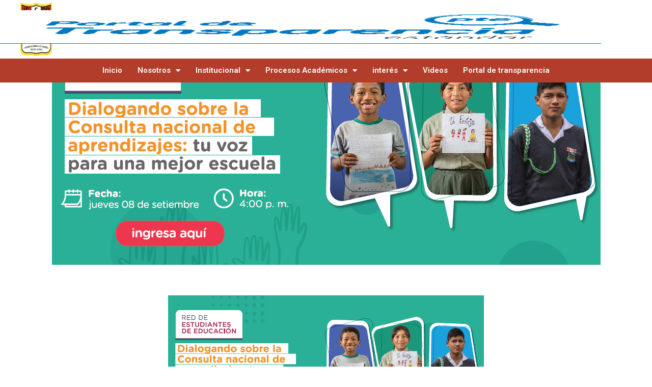

--- FILE ---
content_type: text/html; charset=UTF-8
request_url: https://www.zeballosgamez.edu.pe/noticias/dialogando-sobre-la-consulta-nacional-de-aprendizajes-tu-voz-para-una-mejor-escuela/
body_size: 114282
content:
<!DOCTYPE html>
<html lang="es">
<head>
	<meta charset="UTF-8" />
	<meta name="viewport" content="width=device-width, initial-scale=1" />
	<link rel="profile" href="http://gmpg.org/xfn/11" />
	<link rel="pingback" href="https://www.zeballosgamez.edu.pe/xmlrpc.php" />
	<title>Dialogando sobre la Consulta nacional de aprendizajes: Tu voz para una mejor escuela &#8211; IESPP Horacio Zeballos Gamez</title>
<meta name='robots' content='max-image-preview:large' />
<link rel='dns-prefetch' href='//fonts.googleapis.com' />
<link rel="alternate" type="application/rss+xml" title="IESPP Horacio Zeballos Gamez &raquo; Feed" href="https://www.zeballosgamez.edu.pe/feed/" />
<link rel="alternate" type="application/rss+xml" title="IESPP Horacio Zeballos Gamez &raquo; Feed de los comentarios" href="https://www.zeballosgamez.edu.pe/comments/feed/" />
<link rel="alternate" type="application/rss+xml" title="IESPP Horacio Zeballos Gamez &raquo; Comentario Dialogando sobre la Consulta nacional de aprendizajes: Tu voz para una mejor escuela del feed" href="https://www.zeballosgamez.edu.pe/noticias/dialogando-sobre-la-consulta-nacional-de-aprendizajes-tu-voz-para-una-mejor-escuela/feed/" />
<link rel="alternate" title="oEmbed (JSON)" type="application/json+oembed" href="https://www.zeballosgamez.edu.pe/wp-json/oembed/1.0/embed?url=https%3A%2F%2Fwww.zeballosgamez.edu.pe%2Fnoticias%2Fdialogando-sobre-la-consulta-nacional-de-aprendizajes-tu-voz-para-una-mejor-escuela%2F" />
<link rel="alternate" title="oEmbed (XML)" type="text/xml+oembed" href="https://www.zeballosgamez.edu.pe/wp-json/oembed/1.0/embed?url=https%3A%2F%2Fwww.zeballosgamez.edu.pe%2Fnoticias%2Fdialogando-sobre-la-consulta-nacional-de-aprendizajes-tu-voz-para-una-mejor-escuela%2F&#038;format=xml" />
<style id='wp-img-auto-sizes-contain-inline-css'>
img:is([sizes=auto i],[sizes^="auto," i]){contain-intrinsic-size:3000px 1500px}
/*# sourceURL=wp-img-auto-sizes-contain-inline-css */
</style>
<style id='wp-emoji-styles-inline-css'>

	img.wp-smiley, img.emoji {
		display: inline !important;
		border: none !important;
		box-shadow: none !important;
		height: 1em !important;
		width: 1em !important;
		margin: 0 0.07em !important;
		vertical-align: -0.1em !important;
		background: none !important;
		padding: 0 !important;
	}
/*# sourceURL=wp-emoji-styles-inline-css */
</style>
<link rel='stylesheet' id='wp-block-library-css' href='https://www.zeballosgamez.edu.pe/wp-includes/css/dist/block-library/style.min.css?ver=6.9' media='all' />
<style id='wp-block-image-inline-css'>
.wp-block-image>a,.wp-block-image>figure>a{display:inline-block}.wp-block-image img{box-sizing:border-box;height:auto;max-width:100%;vertical-align:bottom}@media not (prefers-reduced-motion){.wp-block-image img.hide{visibility:hidden}.wp-block-image img.show{animation:show-content-image .4s}}.wp-block-image[style*=border-radius] img,.wp-block-image[style*=border-radius]>a{border-radius:inherit}.wp-block-image.has-custom-border img{box-sizing:border-box}.wp-block-image.aligncenter{text-align:center}.wp-block-image.alignfull>a,.wp-block-image.alignwide>a{width:100%}.wp-block-image.alignfull img,.wp-block-image.alignwide img{height:auto;width:100%}.wp-block-image .aligncenter,.wp-block-image .alignleft,.wp-block-image .alignright,.wp-block-image.aligncenter,.wp-block-image.alignleft,.wp-block-image.alignright{display:table}.wp-block-image .aligncenter>figcaption,.wp-block-image .alignleft>figcaption,.wp-block-image .alignright>figcaption,.wp-block-image.aligncenter>figcaption,.wp-block-image.alignleft>figcaption,.wp-block-image.alignright>figcaption{caption-side:bottom;display:table-caption}.wp-block-image .alignleft{float:left;margin:.5em 1em .5em 0}.wp-block-image .alignright{float:right;margin:.5em 0 .5em 1em}.wp-block-image .aligncenter{margin-left:auto;margin-right:auto}.wp-block-image :where(figcaption){margin-bottom:1em;margin-top:.5em}.wp-block-image.is-style-circle-mask img{border-radius:9999px}@supports ((-webkit-mask-image:none) or (mask-image:none)) or (-webkit-mask-image:none){.wp-block-image.is-style-circle-mask img{border-radius:0;-webkit-mask-image:url('data:image/svg+xml;utf8,<svg viewBox="0 0 100 100" xmlns="http://www.w3.org/2000/svg"><circle cx="50" cy="50" r="50"/></svg>');mask-image:url('data:image/svg+xml;utf8,<svg viewBox="0 0 100 100" xmlns="http://www.w3.org/2000/svg"><circle cx="50" cy="50" r="50"/></svg>');mask-mode:alpha;-webkit-mask-position:center;mask-position:center;-webkit-mask-repeat:no-repeat;mask-repeat:no-repeat;-webkit-mask-size:contain;mask-size:contain}}:root :where(.wp-block-image.is-style-rounded img,.wp-block-image .is-style-rounded img){border-radius:9999px}.wp-block-image figure{margin:0}.wp-lightbox-container{display:flex;flex-direction:column;position:relative}.wp-lightbox-container img{cursor:zoom-in}.wp-lightbox-container img:hover+button{opacity:1}.wp-lightbox-container button{align-items:center;backdrop-filter:blur(16px) saturate(180%);background-color:#5a5a5a40;border:none;border-radius:4px;cursor:zoom-in;display:flex;height:20px;justify-content:center;opacity:0;padding:0;position:absolute;right:16px;text-align:center;top:16px;width:20px;z-index:100}@media not (prefers-reduced-motion){.wp-lightbox-container button{transition:opacity .2s ease}}.wp-lightbox-container button:focus-visible{outline:3px auto #5a5a5a40;outline:3px auto -webkit-focus-ring-color;outline-offset:3px}.wp-lightbox-container button:hover{cursor:pointer;opacity:1}.wp-lightbox-container button:focus{opacity:1}.wp-lightbox-container button:focus,.wp-lightbox-container button:hover,.wp-lightbox-container button:not(:hover):not(:active):not(.has-background){background-color:#5a5a5a40;border:none}.wp-lightbox-overlay{box-sizing:border-box;cursor:zoom-out;height:100vh;left:0;overflow:hidden;position:fixed;top:0;visibility:hidden;width:100%;z-index:100000}.wp-lightbox-overlay .close-button{align-items:center;cursor:pointer;display:flex;justify-content:center;min-height:40px;min-width:40px;padding:0;position:absolute;right:calc(env(safe-area-inset-right) + 16px);top:calc(env(safe-area-inset-top) + 16px);z-index:5000000}.wp-lightbox-overlay .close-button:focus,.wp-lightbox-overlay .close-button:hover,.wp-lightbox-overlay .close-button:not(:hover):not(:active):not(.has-background){background:none;border:none}.wp-lightbox-overlay .lightbox-image-container{height:var(--wp--lightbox-container-height);left:50%;overflow:hidden;position:absolute;top:50%;transform:translate(-50%,-50%);transform-origin:top left;width:var(--wp--lightbox-container-width);z-index:9999999999}.wp-lightbox-overlay .wp-block-image{align-items:center;box-sizing:border-box;display:flex;height:100%;justify-content:center;margin:0;position:relative;transform-origin:0 0;width:100%;z-index:3000000}.wp-lightbox-overlay .wp-block-image img{height:var(--wp--lightbox-image-height);min-height:var(--wp--lightbox-image-height);min-width:var(--wp--lightbox-image-width);width:var(--wp--lightbox-image-width)}.wp-lightbox-overlay .wp-block-image figcaption{display:none}.wp-lightbox-overlay button{background:none;border:none}.wp-lightbox-overlay .scrim{background-color:#fff;height:100%;opacity:.9;position:absolute;width:100%;z-index:2000000}.wp-lightbox-overlay.active{visibility:visible}@media not (prefers-reduced-motion){.wp-lightbox-overlay.active{animation:turn-on-visibility .25s both}.wp-lightbox-overlay.active img{animation:turn-on-visibility .35s both}.wp-lightbox-overlay.show-closing-animation:not(.active){animation:turn-off-visibility .35s both}.wp-lightbox-overlay.show-closing-animation:not(.active) img{animation:turn-off-visibility .25s both}.wp-lightbox-overlay.zoom.active{animation:none;opacity:1;visibility:visible}.wp-lightbox-overlay.zoom.active .lightbox-image-container{animation:lightbox-zoom-in .4s}.wp-lightbox-overlay.zoom.active .lightbox-image-container img{animation:none}.wp-lightbox-overlay.zoom.active .scrim{animation:turn-on-visibility .4s forwards}.wp-lightbox-overlay.zoom.show-closing-animation:not(.active){animation:none}.wp-lightbox-overlay.zoom.show-closing-animation:not(.active) .lightbox-image-container{animation:lightbox-zoom-out .4s}.wp-lightbox-overlay.zoom.show-closing-animation:not(.active) .lightbox-image-container img{animation:none}.wp-lightbox-overlay.zoom.show-closing-animation:not(.active) .scrim{animation:turn-off-visibility .4s forwards}}@keyframes show-content-image{0%{visibility:hidden}99%{visibility:hidden}to{visibility:visible}}@keyframes turn-on-visibility{0%{opacity:0}to{opacity:1}}@keyframes turn-off-visibility{0%{opacity:1;visibility:visible}99%{opacity:0;visibility:visible}to{opacity:0;visibility:hidden}}@keyframes lightbox-zoom-in{0%{transform:translate(calc((-100vw + var(--wp--lightbox-scrollbar-width))/2 + var(--wp--lightbox-initial-left-position)),calc(-50vh + var(--wp--lightbox-initial-top-position))) scale(var(--wp--lightbox-scale))}to{transform:translate(-50%,-50%) scale(1)}}@keyframes lightbox-zoom-out{0%{transform:translate(-50%,-50%) scale(1);visibility:visible}99%{visibility:visible}to{transform:translate(calc((-100vw + var(--wp--lightbox-scrollbar-width))/2 + var(--wp--lightbox-initial-left-position)),calc(-50vh + var(--wp--lightbox-initial-top-position))) scale(var(--wp--lightbox-scale));visibility:hidden}}
/*# sourceURL=https://www.zeballosgamez.edu.pe/wp-includes/blocks/image/style.min.css */
</style>
<style id='wp-block-image-theme-inline-css'>
:root :where(.wp-block-image figcaption){color:#555;font-size:13px;text-align:center}.is-dark-theme :root :where(.wp-block-image figcaption){color:#ffffffa6}.wp-block-image{margin:0 0 1em}
/*# sourceURL=https://www.zeballosgamez.edu.pe/wp-includes/blocks/image/theme.min.css */
</style>
<style id='wp-block-paragraph-inline-css'>
.is-small-text{font-size:.875em}.is-regular-text{font-size:1em}.is-large-text{font-size:2.25em}.is-larger-text{font-size:3em}.has-drop-cap:not(:focus):first-letter{float:left;font-size:8.4em;font-style:normal;font-weight:100;line-height:.68;margin:.05em .1em 0 0;text-transform:uppercase}body.rtl .has-drop-cap:not(:focus):first-letter{float:none;margin-left:.1em}p.has-drop-cap.has-background{overflow:hidden}:root :where(p.has-background){padding:1.25em 2.375em}:where(p.has-text-color:not(.has-link-color)) a{color:inherit}p.has-text-align-left[style*="writing-mode:vertical-lr"],p.has-text-align-right[style*="writing-mode:vertical-rl"]{rotate:180deg}
/*# sourceURL=https://www.zeballosgamez.edu.pe/wp-includes/blocks/paragraph/style.min.css */
</style>
<style id='global-styles-inline-css'>
:root{--wp--preset--aspect-ratio--square: 1;--wp--preset--aspect-ratio--4-3: 4/3;--wp--preset--aspect-ratio--3-4: 3/4;--wp--preset--aspect-ratio--3-2: 3/2;--wp--preset--aspect-ratio--2-3: 2/3;--wp--preset--aspect-ratio--16-9: 16/9;--wp--preset--aspect-ratio--9-16: 9/16;--wp--preset--color--black: #000000;--wp--preset--color--cyan-bluish-gray: #abb8c3;--wp--preset--color--white: #ffffff;--wp--preset--color--pale-pink: #f78da7;--wp--preset--color--vivid-red: #cf2e2e;--wp--preset--color--luminous-vivid-orange: #ff6900;--wp--preset--color--luminous-vivid-amber: #fcb900;--wp--preset--color--light-green-cyan: #7bdcb5;--wp--preset--color--vivid-green-cyan: #00d084;--wp--preset--color--pale-cyan-blue: #8ed1fc;--wp--preset--color--vivid-cyan-blue: #0693e3;--wp--preset--color--vivid-purple: #9b51e0;--wp--preset--color--primary: #000000;--wp--preset--color--secondary: #007cba;--wp--preset--color--foreground: #333333;--wp--preset--color--tertiary: #FAFAFA;--wp--preset--color--background: #FFFFFF;--wp--preset--gradient--vivid-cyan-blue-to-vivid-purple: linear-gradient(135deg,rgb(6,147,227) 0%,rgb(155,81,224) 100%);--wp--preset--gradient--light-green-cyan-to-vivid-green-cyan: linear-gradient(135deg,rgb(122,220,180) 0%,rgb(0,208,130) 100%);--wp--preset--gradient--luminous-vivid-amber-to-luminous-vivid-orange: linear-gradient(135deg,rgb(252,185,0) 0%,rgb(255,105,0) 100%);--wp--preset--gradient--luminous-vivid-orange-to-vivid-red: linear-gradient(135deg,rgb(255,105,0) 0%,rgb(207,46,46) 100%);--wp--preset--gradient--very-light-gray-to-cyan-bluish-gray: linear-gradient(135deg,rgb(238,238,238) 0%,rgb(169,184,195) 100%);--wp--preset--gradient--cool-to-warm-spectrum: linear-gradient(135deg,rgb(74,234,220) 0%,rgb(151,120,209) 20%,rgb(207,42,186) 40%,rgb(238,44,130) 60%,rgb(251,105,98) 80%,rgb(254,248,76) 100%);--wp--preset--gradient--blush-light-purple: linear-gradient(135deg,rgb(255,206,236) 0%,rgb(152,150,240) 100%);--wp--preset--gradient--blush-bordeaux: linear-gradient(135deg,rgb(254,205,165) 0%,rgb(254,45,45) 50%,rgb(107,0,62) 100%);--wp--preset--gradient--luminous-dusk: linear-gradient(135deg,rgb(255,203,112) 0%,rgb(199,81,192) 50%,rgb(65,88,208) 100%);--wp--preset--gradient--pale-ocean: linear-gradient(135deg,rgb(255,245,203) 0%,rgb(182,227,212) 50%,rgb(51,167,181) 100%);--wp--preset--gradient--electric-grass: linear-gradient(135deg,rgb(202,248,128) 0%,rgb(113,206,126) 100%);--wp--preset--gradient--midnight: linear-gradient(135deg,rgb(2,3,129) 0%,rgb(40,116,252) 100%);--wp--preset--gradient--hard-diagonal: linear-gradient(to bottom right, #3C8067 49.9%, #FAFBF6 50%);--wp--preset--gradient--hard-diagonal-inverted: linear-gradient(to top left, #3C8067 49.9%, #FAFBF6 50%);--wp--preset--gradient--hard-horizontal: linear-gradient(to bottom, #3C8067 50%, #FAFBF6 50%);--wp--preset--gradient--hard-horizontal-inverted: linear-gradient(to top, #3C8067 50%, #FAFBF6 50%);--wp--preset--gradient--diagonal: linear-gradient(to bottom right, #3C8067, #FAFBF6);--wp--preset--gradient--diagonal-inverted: linear-gradient(to top left, #3C8067, #FAFBF6);--wp--preset--gradient--horizontal: linear-gradient(to bottom, #3C8067, #FAFBF6);--wp--preset--gradient--horizontal-inverted: linear-gradient(to top, #3C8067, #FAFBF6);--wp--preset--gradient--stripe: linear-gradient(to bottom, transparent 20%, #3C8067 20%, #3C8067 80%, transparent 80%);--wp--preset--font-size--small: 16px;--wp--preset--font-size--medium: 20px;--wp--preset--font-size--large: 24px;--wp--preset--font-size--x-large: 42px;--wp--preset--font-size--tiny: 14px;--wp--preset--font-size--normal: 18px;--wp--preset--font-size--huge: 28px;--wp--preset--spacing--20: 0.44rem;--wp--preset--spacing--30: 0.67rem;--wp--preset--spacing--40: 1rem;--wp--preset--spacing--50: 1.5rem;--wp--preset--spacing--60: 2.25rem;--wp--preset--spacing--70: 3.38rem;--wp--preset--spacing--80: 5.06rem;--wp--preset--shadow--natural: 6px 6px 9px rgba(0, 0, 0, 0.2);--wp--preset--shadow--deep: 12px 12px 50px rgba(0, 0, 0, 0.4);--wp--preset--shadow--sharp: 6px 6px 0px rgba(0, 0, 0, 0.2);--wp--preset--shadow--outlined: 6px 6px 0px -3px rgb(255, 255, 255), 6px 6px rgb(0, 0, 0);--wp--preset--shadow--crisp: 6px 6px 0px rgb(0, 0, 0);}:where(.is-layout-flex){gap: 0.5em;}:where(.is-layout-grid){gap: 0.5em;}body .is-layout-flex{display: flex;}.is-layout-flex{flex-wrap: wrap;align-items: center;}.is-layout-flex > :is(*, div){margin: 0;}body .is-layout-grid{display: grid;}.is-layout-grid > :is(*, div){margin: 0;}:where(.wp-block-columns.is-layout-flex){gap: 2em;}:where(.wp-block-columns.is-layout-grid){gap: 2em;}:where(.wp-block-post-template.is-layout-flex){gap: 1.25em;}:where(.wp-block-post-template.is-layout-grid){gap: 1.25em;}.has-black-color{color: var(--wp--preset--color--black) !important;}.has-cyan-bluish-gray-color{color: var(--wp--preset--color--cyan-bluish-gray) !important;}.has-white-color{color: var(--wp--preset--color--white) !important;}.has-pale-pink-color{color: var(--wp--preset--color--pale-pink) !important;}.has-vivid-red-color{color: var(--wp--preset--color--vivid-red) !important;}.has-luminous-vivid-orange-color{color: var(--wp--preset--color--luminous-vivid-orange) !important;}.has-luminous-vivid-amber-color{color: var(--wp--preset--color--luminous-vivid-amber) !important;}.has-light-green-cyan-color{color: var(--wp--preset--color--light-green-cyan) !important;}.has-vivid-green-cyan-color{color: var(--wp--preset--color--vivid-green-cyan) !important;}.has-pale-cyan-blue-color{color: var(--wp--preset--color--pale-cyan-blue) !important;}.has-vivid-cyan-blue-color{color: var(--wp--preset--color--vivid-cyan-blue) !important;}.has-vivid-purple-color{color: var(--wp--preset--color--vivid-purple) !important;}.has-black-background-color{background-color: var(--wp--preset--color--black) !important;}.has-cyan-bluish-gray-background-color{background-color: var(--wp--preset--color--cyan-bluish-gray) !important;}.has-white-background-color{background-color: var(--wp--preset--color--white) !important;}.has-pale-pink-background-color{background-color: var(--wp--preset--color--pale-pink) !important;}.has-vivid-red-background-color{background-color: var(--wp--preset--color--vivid-red) !important;}.has-luminous-vivid-orange-background-color{background-color: var(--wp--preset--color--luminous-vivid-orange) !important;}.has-luminous-vivid-amber-background-color{background-color: var(--wp--preset--color--luminous-vivid-amber) !important;}.has-light-green-cyan-background-color{background-color: var(--wp--preset--color--light-green-cyan) !important;}.has-vivid-green-cyan-background-color{background-color: var(--wp--preset--color--vivid-green-cyan) !important;}.has-pale-cyan-blue-background-color{background-color: var(--wp--preset--color--pale-cyan-blue) !important;}.has-vivid-cyan-blue-background-color{background-color: var(--wp--preset--color--vivid-cyan-blue) !important;}.has-vivid-purple-background-color{background-color: var(--wp--preset--color--vivid-purple) !important;}.has-black-border-color{border-color: var(--wp--preset--color--black) !important;}.has-cyan-bluish-gray-border-color{border-color: var(--wp--preset--color--cyan-bluish-gray) !important;}.has-white-border-color{border-color: var(--wp--preset--color--white) !important;}.has-pale-pink-border-color{border-color: var(--wp--preset--color--pale-pink) !important;}.has-vivid-red-border-color{border-color: var(--wp--preset--color--vivid-red) !important;}.has-luminous-vivid-orange-border-color{border-color: var(--wp--preset--color--luminous-vivid-orange) !important;}.has-luminous-vivid-amber-border-color{border-color: var(--wp--preset--color--luminous-vivid-amber) !important;}.has-light-green-cyan-border-color{border-color: var(--wp--preset--color--light-green-cyan) !important;}.has-vivid-green-cyan-border-color{border-color: var(--wp--preset--color--vivid-green-cyan) !important;}.has-pale-cyan-blue-border-color{border-color: var(--wp--preset--color--pale-cyan-blue) !important;}.has-vivid-cyan-blue-border-color{border-color: var(--wp--preset--color--vivid-cyan-blue) !important;}.has-vivid-purple-border-color{border-color: var(--wp--preset--color--vivid-purple) !important;}.has-vivid-cyan-blue-to-vivid-purple-gradient-background{background: var(--wp--preset--gradient--vivid-cyan-blue-to-vivid-purple) !important;}.has-light-green-cyan-to-vivid-green-cyan-gradient-background{background: var(--wp--preset--gradient--light-green-cyan-to-vivid-green-cyan) !important;}.has-luminous-vivid-amber-to-luminous-vivid-orange-gradient-background{background: var(--wp--preset--gradient--luminous-vivid-amber-to-luminous-vivid-orange) !important;}.has-luminous-vivid-orange-to-vivid-red-gradient-background{background: var(--wp--preset--gradient--luminous-vivid-orange-to-vivid-red) !important;}.has-very-light-gray-to-cyan-bluish-gray-gradient-background{background: var(--wp--preset--gradient--very-light-gray-to-cyan-bluish-gray) !important;}.has-cool-to-warm-spectrum-gradient-background{background: var(--wp--preset--gradient--cool-to-warm-spectrum) !important;}.has-blush-light-purple-gradient-background{background: var(--wp--preset--gradient--blush-light-purple) !important;}.has-blush-bordeaux-gradient-background{background: var(--wp--preset--gradient--blush-bordeaux) !important;}.has-luminous-dusk-gradient-background{background: var(--wp--preset--gradient--luminous-dusk) !important;}.has-pale-ocean-gradient-background{background: var(--wp--preset--gradient--pale-ocean) !important;}.has-electric-grass-gradient-background{background: var(--wp--preset--gradient--electric-grass) !important;}.has-midnight-gradient-background{background: var(--wp--preset--gradient--midnight) !important;}.has-small-font-size{font-size: var(--wp--preset--font-size--small) !important;}.has-medium-font-size{font-size: var(--wp--preset--font-size--medium) !important;}.has-large-font-size{font-size: var(--wp--preset--font-size--large) !important;}.has-x-large-font-size{font-size: var(--wp--preset--font-size--x-large) !important;}
/*# sourceURL=global-styles-inline-css */
</style>

<style id='classic-theme-styles-inline-css'>
/*! This file is auto-generated */
.wp-block-button__link{color:#fff;background-color:#32373c;border-radius:9999px;box-shadow:none;text-decoration:none;padding:calc(.667em + 2px) calc(1.333em + 2px);font-size:1.125em}.wp-block-file__button{background:#32373c;color:#fff;text-decoration:none}
/*# sourceURL=/wp-includes/css/classic-themes.min.css */
</style>
<link rel='stylesheet' id='pb_animate-css' href='https://www.zeballosgamez.edu.pe/wp-content/plugins/ays-popup-box/public/css/animate.css?ver=3.5.1' media='all' />
<link rel='stylesheet' id='shared-files-css' href='https://www.zeballosgamez.edu.pe/wp-content/plugins/shared-files/dist/css/p.css?ver=1.6.83' media='all' />
<style id='shared-files-inline-css'>

        ul.sf-termlist,
        .sf-taglist {
          columns: 240px 5;
        }.shared-files-container .shared-files-main-file-list li { margin-bottom: 5px; } .shared-files-main-elements { background: #f7f7f7; padding: 20px 10px; border-radius: 10px; margin-bottom: 20px; } 
/*# sourceURL=shared-files-inline-css */
</style>
<link rel='stylesheet' id='shared-files-basiclightbox-css' href='https://www.zeballosgamez.edu.pe/wp-content/plugins/shared-files/dist/basiclightbox/basicLightbox.min.css?ver=1.6.83' media='all' />
<link rel='stylesheet' id='wp-job-manager-job-listings-css' href='https://www.zeballosgamez.edu.pe/wp-content/plugins/wp-job-manager/assets/dist/css/job-listings.css?ver=d866e43503c5e047c6b0be0a9557cf8e' media='all' />
<link rel='stylesheet' id='hfe-style-css' href='https://www.zeballosgamez.edu.pe/wp-content/plugins/header-footer-elementor/assets/css/header-footer-elementor.css?ver=1.6.12' media='all' />
<link rel='stylesheet' id='elementor-icons-css' href='https://www.zeballosgamez.edu.pe/wp-content/plugins/elementor/assets/lib/eicons/css/elementor-icons.min.css?ver=5.15.0' media='all' />
<link rel='stylesheet' id='elementor-frontend-css' href='https://www.zeballosgamez.edu.pe/wp-content/plugins/elementor/assets/css/frontend-lite.min.css?ver=3.6.6' media='all' />
<link rel='stylesheet' id='elementor-post-8-css' href='https://www.zeballosgamez.edu.pe/wp-content/uploads/elementor/css/post-8.css?ver=1655093973' media='all' />
<link rel='stylesheet' id='elementor-pro-css' href='https://www.zeballosgamez.edu.pe/wp-content/plugins/elementor-pro/assets/css/frontend-lite.min.css?ver=3.6.2' media='all' />
<link rel='stylesheet' id='elementor-global-css' href='https://www.zeballosgamez.edu.pe/wp-content/uploads/elementor/css/global.css?ver=1655093976' media='all' />
<link rel='stylesheet' id='elementor-post-150-css' href='https://www.zeballosgamez.edu.pe/wp-content/uploads/elementor/css/post-150.css?ver=1721337963' media='all' />
<link rel='stylesheet' id='hfe-widgets-style-css' href='https://www.zeballosgamez.edu.pe/wp-content/plugins/header-footer-elementor/inc/widgets-css/frontend.css?ver=1.6.12' media='all' />
<link rel='stylesheet' id='elementor-post-145-css' href='https://www.zeballosgamez.edu.pe/wp-content/uploads/elementor/css/post-145.css?ver=1655411615' media='all' />
<link rel='stylesheet' id='elementor-post-154-css' href='https://www.zeballosgamez.edu.pe/wp-content/uploads/elementor/css/post-154.css?ver=1655699277' media='all' />
<link rel='stylesheet' id='wpkoi-elements-css' href='https://www.zeballosgamez.edu.pe/wp-content/plugins/wpkoi-templates-for-elementor/elements/assets/css/wpkoi-elements.css?ver=1.1.0' media='all' />
<link rel='stylesheet' id='wpkoi-advanced-heading-css' href='https://www.zeballosgamez.edu.pe/wp-content/plugins/wpkoi-templates-for-elementor/elements/elements/advanced-heading/assets/advanced-heading.css?ver=1.1.0' media='all' />
<link rel='stylesheet' id='wpkoi-countdown-css' href='https://www.zeballosgamez.edu.pe/wp-content/plugins/wpkoi-templates-for-elementor/elements/elements/countdown/assets/countdown.css?ver=1.1.0' media='all' />
<link rel='stylesheet' id='wpkoi-darkmode-css' href='https://www.zeballosgamez.edu.pe/wp-content/plugins/wpkoi-templates-for-elementor/elements/elements/darkmode/assets/darkmode.css?ver=1.1.0' media='all' />
<link rel='stylesheet' id='wpkoi-effects-style-css' href='https://www.zeballosgamez.edu.pe/wp-content/plugins/wpkoi-templates-for-elementor/elements/elements/effects/assets/effects.css?ver=1.1.0' media='all' />
<link rel='stylesheet' id='seedlet-fonts-css' href='https://fonts.googleapis.com/css?family=Fira+Sans%3Aital%2Cwght%400%2C400%3B0%2C500%3B1%2C400%7CPlayfair+Display%3Aital%2Cwght%400%2C400%3B0%2C700%3B1%2C400&#038;subset=latin%2Clatin-ext' media='all' />
<link rel='stylesheet' id='seedlet-style-css' href='https://www.zeballosgamez.edu.pe/wp-content/themes/seedlet/style.css?ver=1.2.9' media='all' />
<link rel='stylesheet' id='seedlet-print-style-css' href='https://www.zeballosgamez.edu.pe/wp-content/themes/seedlet/assets/css/print.css?ver=1.2.9' media='print' />
<link rel='stylesheet' id='seedlet-custom-color-overrides-css' href='https://www.zeballosgamez.edu.pe/wp-content/themes/seedlet/assets/css/custom-color-overrides.css?ver=1.2.9' media='all' />
<style id='seedlet-custom-color-overrides-inline-css'>
:root {}::selection { background-color: #F2F2F2;}::-moz-selection { background-color: #F2F2F2;}
/*# sourceURL=seedlet-custom-color-overrides-inline-css */
</style>
<link rel='stylesheet' id='blank-canvas-styles-css' href='https://www.zeballosgamez.edu.pe/wp-content/themes/blank-canvas/style.css?ver=6.9' media='all' />
<link rel='stylesheet' id='ele-blog-font-css' href='//fonts.googleapis.com/css?family=Inter%3A300%2C400%2C500%2C600%2C700%26display%3Dswa%22&#038;ver=1.0.0' media='all' />
<link rel='stylesheet' id='ele-blog-grid-css' href='https://www.zeballosgamez.edu.pe/wp-content/plugins/ele-blog/assets/css/ele-blog-grid.css?ver=1.0.0' media='all' />
<link rel='stylesheet' id='eblog-global-css' href='https://www.zeballosgamez.edu.pe/wp-content/plugins/ele-blog/assets/css/ele-blog-global.css?ver=1.0.0' media='all' />
<link rel='stylesheet' id='owl-css' href='https://www.zeballosgamez.edu.pe/wp-content/plugins/ele-blog/assets/css/owl.min.css?ver=1.0.0' media='all' />
<link rel='stylesheet' id='ele-blog-main-css' href='https://www.zeballosgamez.edu.pe/wp-content/plugins/ele-blog/assets/css/ele-blog-styles.css?ver=1.0.0' media='all' />
<link rel='stylesheet' id='google-fonts-1-css' href='https://fonts.googleapis.com/css?family=Roboto%3A100%2C100italic%2C200%2C200italic%2C300%2C300italic%2C400%2C400italic%2C500%2C500italic%2C600%2C600italic%2C700%2C700italic%2C800%2C800italic%2C900%2C900italic%7CRoboto+Slab%3A100%2C100italic%2C200%2C200italic%2C300%2C300italic%2C400%2C400italic%2C500%2C500italic%2C600%2C600italic%2C700%2C700italic%2C800%2C800italic%2C900%2C900italic&#038;display=auto&#038;ver=6.9' media='all' />
<link rel='stylesheet' id='elementor-icons-shared-0-css' href='https://www.zeballosgamez.edu.pe/wp-content/plugins/elementor/assets/lib/font-awesome/css/fontawesome.min.css?ver=5.15.3' media='all' />
<link rel='stylesheet' id='elementor-icons-fa-solid-css' href='https://www.zeballosgamez.edu.pe/wp-content/plugins/elementor/assets/lib/font-awesome/css/solid.min.css?ver=5.15.3' media='all' />
<link rel='stylesheet' id='elementor-icons-fa-regular-css' href='https://www.zeballosgamez.edu.pe/wp-content/plugins/elementor/assets/lib/font-awesome/css/regular.min.css?ver=5.15.3' media='all' />
<script src="https://www.zeballosgamez.edu.pe/wp-includes/js/jquery/jquery.min.js?ver=3.7.1" id="jquery-core-js"></script>
<script src="https://www.zeballosgamez.edu.pe/wp-includes/js/jquery/jquery-migrate.min.js?ver=3.4.1" id="jquery-migrate-js"></script>
<script id="ays-pb-js-extra">
var pbLocalizeObj = {"icons":{"close_icon":"\u003Csvg class=\"ays_pb_material_close_icon\" xmlns=\"https://www.w3.org/2000/svg\" height=\"36px\" viewBox=\"0 0 24 24\" width=\"36px\" fill=\"#000000\" alt=\"Pop-up Close\"\u003E\u003Cpath d=\"M0 0h24v24H0z\" fill=\"none\"/\u003E\u003Cpath d=\"M19 6.41L17.59 5 12 10.59 6.41 5 5 6.41 10.59 12 5 17.59 6.41 19 12 13.41 17.59 19 19 17.59 13.41 12z\"/\u003E\u003C/svg\u003E","close_circle_icon":"\u003Csvg class=\"ays_pb_material_close_circle_icon\" xmlns=\"https://www.w3.org/2000/svg\" height=\"24\" viewBox=\"0 0 24 24\" width=\"36\" alt=\"Pop-up Close\"\u003E\u003Cpath d=\"M0 0h24v24H0z\" fill=\"none\"/\u003E\u003Cpath d=\"M12 2C6.47 2 2 6.47 2 12s4.47 10 10 10 10-4.47 10-10S17.53 2 12 2zm5 13.59L15.59 17 12 13.41 8.41 17 7 15.59 10.59 12 7 8.41 8.41 7 12 10.59 15.59 7 17 8.41 13.41 12 17 15.59z\"/\u003E\u003C/svg\u003E","volume_up_icon":"\u003Csvg class=\"ays_pb_fa_volume\" xmlns=\"https://www.w3.org/2000/svg\" height=\"24\" viewBox=\"0 0 24 24\" width=\"36\"\u003E\u003Cpath d=\"M0 0h24v24H0z\" fill=\"none\"/\u003E\u003Cpath d=\"M3 9v6h4l5 5V4L7 9H3zm13.5 3c0-1.77-1.02-3.29-2.5-4.03v8.05c1.48-.73 2.5-2.25 2.5-4.02zM14 3.23v2.06c2.89.86 5 3.54 5 6.71s-2.11 5.85-5 6.71v2.06c4.01-.91 7-4.49 7-8.77s-2.99-7.86-7-8.77z\"/\u003E\u003C/svg\u003E","volume_mute_icon":"\u003Csvg xmlns=\"https://www.w3.org/2000/svg\" height=\"24\" viewBox=\"0 0 24 24\" width=\"24\"\u003E\u003Cpath d=\"M0 0h24v24H0z\" fill=\"none\"/\u003E\u003Cpath d=\"M7 9v6h4l5 5V4l-5 5H7z\"/\u003E\u003C/svg\u003E"}};
//# sourceURL=ays-pb-js-extra
</script>
<script src="https://www.zeballosgamez.edu.pe/wp-content/plugins/ays-popup-box/public/js/ays-pb-public.js?ver=3.5.1" id="ays-pb-js"></script>
<script src="https://www.zeballosgamez.edu.pe/wp-content/plugins/shared-files/dist/js/p.js?ver=1.6.83" id="shared-files-js"></script>
<script id="shared-files-js-after">
jQuery(document).ready(function($) {
      if (typeof ajaxurl === 'undefined') {
        ajaxurl = 'https://www.zeballosgamez.edu.pe/wp-admin/admin-ajax.php'; // get ajaxurl
      }
      });
//# sourceURL=shared-files-js-after
</script>
<script src="https://www.zeballosgamez.edu.pe/wp-content/plugins/shared-files/dist/basiclightbox/basicLightbox.min.js?ver=1.6.83" id="shared-files-basiclightbox-js"></script>
<link rel="https://api.w.org/" href="https://www.zeballosgamez.edu.pe/wp-json/" /><link rel="alternate" title="JSON" type="application/json" href="https://www.zeballosgamez.edu.pe/wp-json/wp/v2/posts/789" /><link rel="EditURI" type="application/rsd+xml" title="RSD" href="https://www.zeballosgamez.edu.pe/xmlrpc.php?rsd" />
<meta name="generator" content="WordPress 6.9" />
<link rel="canonical" href="https://www.zeballosgamez.edu.pe/noticias/dialogando-sobre-la-consulta-nacional-de-aprendizajes-tu-voz-para-una-mejor-escuela/" />
<link rel='shortlink' href='https://www.zeballosgamez.edu.pe/?p=789' />
<link rel="pingback" href="https://www.zeballosgamez.edu.pe/xmlrpc.php"><link rel="icon" href="https://www.zeballosgamez.edu.pe/wp-content/uploads/2022/06/cropped-logo3-32x32.png" sizes="32x32" />
<link rel="icon" href="https://www.zeballosgamez.edu.pe/wp-content/uploads/2022/06/cropped-logo3-192x192.png" sizes="192x192" />
<link rel="apple-touch-icon" href="https://www.zeballosgamez.edu.pe/wp-content/uploads/2022/06/cropped-logo3-180x180.png" />
<meta name="msapplication-TileImage" content="https://www.zeballosgamez.edu.pe/wp-content/uploads/2022/06/cropped-logo3-270x270.png" />
<link rel='stylesheet' id='ays-pb-css' href='https://www.zeballosgamez.edu.pe/wp-content/plugins/ays-popup-box/public/css/ays-pb-public.css?ver=3.5.1' media='all' />
</head>

<body class="wp-singular post-template-default single single-post postid-789 single-format-standard wp-embed-responsive wp-theme-seedlet wp-child-theme-blank-canvas ehf-header ehf-footer ehf-template-seedlet ehf-stylesheet-blank-canvas hide-post-and-page-titles hide-site-footer hide-comments singular blank-canvas elementor-default elementor-kit-8">
<div id="page" class="hfeed site">

		<header id="masthead" itemscope="itemscope" itemtype="https://schema.org/WPHeader">
			<p class="main-title bhf-hidden" itemprop="headline"><a href="https://www.zeballosgamez.edu.pe" title="IESPP Horacio Zeballos Gamez" rel="home">IESPP Horacio Zeballos Gamez</a></p>
					<div data-elementor-type="wp-post" data-elementor-id="150" class="elementor elementor-150">
									<section class="elementor-section elementor-top-section elementor-element elementor-element-59941ce6 elementor-section-full_width elementor-section-content-top elementor-section-height-default elementor-section-height-default" data-id="59941ce6" data-element_type="section" data-settings="{&quot;background_background&quot;:&quot;classic&quot;}">
						<div class="elementor-container elementor-column-gap-default">
					<div class="elementor-column elementor-col-100 elementor-top-column elementor-element elementor-element-76baba58" data-id="76baba58" data-element_type="column" data-settings="{&quot;background_background&quot;:&quot;classic&quot;}">
			<div class="elementor-widget-wrap elementor-element-populated">
								<section class="elementor-section elementor-inner-section elementor-element elementor-element-5349778b elementor-section-full_width elementor-section-content-top elementor-section-height-default elementor-section-height-default" data-id="5349778b" data-element_type="section">
						<div class="elementor-container elementor-column-gap-default">
					<div class="elementor-column elementor-col-50 elementor-inner-column elementor-element elementor-element-7c4d757a" data-id="7c4d757a" data-element_type="column">
			<div class="elementor-widget-wrap elementor-element-populated">
								<div class="elementor-element elementor-element-8759e38 elementor-fixed elementor-widget elementor-widget-text-editor" data-id="8759e38" data-element_type="widget" data-settings="{&quot;_position&quot;:&quot;fixed&quot;}" data-widget_type="text-editor.default">
				<div class="elementor-widget-container">
			<style>/*! elementor - v3.6.6 - 08-06-2022 */
.elementor-widget-text-editor.elementor-drop-cap-view-stacked .elementor-drop-cap{background-color:#818a91;color:#fff}.elementor-widget-text-editor.elementor-drop-cap-view-framed .elementor-drop-cap{color:#818a91;border:3px solid;background-color:transparent}.elementor-widget-text-editor:not(.elementor-drop-cap-view-default) .elementor-drop-cap{margin-top:8px}.elementor-widget-text-editor:not(.elementor-drop-cap-view-default) .elementor-drop-cap-letter{width:1em;height:1em}.elementor-widget-text-editor .elementor-drop-cap{float:left;text-align:center;line-height:1;font-size:50px}.elementor-widget-text-editor .elementor-drop-cap-letter{display:inline-block}</style>				<p><strong>INSTITUTO DE EDUCACIÓN SUPERIOR</strong></p>						</div>
				</div>
				<div class="elementor-element elementor-element-2ca84ed elementor-fixed elementor-widget elementor-widget-text-editor" data-id="2ca84ed" data-element_type="widget" data-settings="{&quot;_position&quot;:&quot;fixed&quot;}" data-widget_type="text-editor.default">
				<div class="elementor-widget-container">
							<p><strong>SUPERIOR PEDAGÓGICO PÚBLICO</strong></p>						</div>
				</div>
				<div class="elementor-element elementor-element-9891f54 elementor-fixed elementor-widget elementor-widget-text-editor" data-id="9891f54" data-element_type="widget" data-settings="{&quot;_position&quot;:&quot;fixed&quot;}" data-widget_type="text-editor.default">
				<div class="elementor-widget-container">
							<p><strong>HORACIO ZEBALLOS GÁMEZ</strong></p>						</div>
				</div>
				<div class="elementor-element elementor-element-5a2d1927 elementor-fixed elementor-widget__width-initial elementor-widget elementor-widget-image" data-id="5a2d1927" data-element_type="widget" data-settings="{&quot;_position&quot;:&quot;fixed&quot;}" data-widget_type="image.default">
				<div class="elementor-widget-container">
			<style>/*! elementor - v3.6.6 - 08-06-2022 */
.elementor-widget-image{text-align:center}.elementor-widget-image a{display:inline-block}.elementor-widget-image a img[src$=".svg"]{width:48px}.elementor-widget-image img{vertical-align:middle;display:inline-block}</style>												<img width="620" height="791" src="https://www.zeballosgamez.edu.pe/wp-content/uploads/2022/09/logo_-1-768x980.png" class="attachment-medium_large size-medium_large" alt="" srcset="https://www.zeballosgamez.edu.pe/wp-content/uploads/2022/09/logo_-1-768x980.png 768w, https://www.zeballosgamez.edu.pe/wp-content/uploads/2022/09/logo_-1-235x300.png 235w, https://www.zeballosgamez.edu.pe/wp-content/uploads/2022/09/logo_-1-802x1024.png 802w, https://www.zeballosgamez.edu.pe/wp-content/uploads/2022/09/logo_-1-1204x1536.png 1204w, https://www.zeballosgamez.edu.pe/wp-content/uploads/2022/09/logo_-1.png 1518w" sizes="(max-width: 620px) 100vw, 620px" />															</div>
				</div>
					</div>
		</div>
				<div class="elementor-column elementor-col-50 elementor-inner-column elementor-element elementor-element-3859c06" data-id="3859c06" data-element_type="column">
			<div class="elementor-widget-wrap elementor-element-populated">
								<div class="elementor-element elementor-element-3557bad0 hfe-nav-menu__align-justify hfe-submenu-animation-slide_up elementor-widget__width-auto elementor-fixed hfe-link-redirect-self_link hfe-submenu-icon-arrow hfe-nav-menu__breakpoint-tablet elementor-widget elementor-widget-navigation-menu" data-id="3557bad0" data-element_type="widget" data-settings="{&quot;_position&quot;:&quot;fixed&quot;,&quot;toggle_size&quot;:{&quot;unit&quot;:&quot;px&quot;,&quot;size&quot;:15,&quot;sizes&quot;:[]},&quot;menu_space_between&quot;:{&quot;unit&quot;:&quot;px&quot;,&quot;size&quot;:0,&quot;sizes&quot;:[]},&quot;menu_row_space&quot;:{&quot;unit&quot;:&quot;px&quot;,&quot;size&quot;:0,&quot;sizes&quot;:[]},&quot;padding_horizontal_menu_item&quot;:{&quot;unit&quot;:&quot;px&quot;,&quot;size&quot;:15,&quot;sizes&quot;:[]},&quot;padding_horizontal_menu_item_tablet&quot;:{&quot;unit&quot;:&quot;px&quot;,&quot;size&quot;:&quot;&quot;,&quot;sizes&quot;:[]},&quot;padding_horizontal_menu_item_mobile&quot;:{&quot;unit&quot;:&quot;px&quot;,&quot;size&quot;:&quot;&quot;,&quot;sizes&quot;:[]},&quot;padding_vertical_menu_item&quot;:{&quot;unit&quot;:&quot;px&quot;,&quot;size&quot;:15,&quot;sizes&quot;:[]},&quot;padding_vertical_menu_item_tablet&quot;:{&quot;unit&quot;:&quot;px&quot;,&quot;size&quot;:&quot;&quot;,&quot;sizes&quot;:[]},&quot;padding_vertical_menu_item_mobile&quot;:{&quot;unit&quot;:&quot;px&quot;,&quot;size&quot;:&quot;&quot;,&quot;sizes&quot;:[]},&quot;menu_space_between_tablet&quot;:{&quot;unit&quot;:&quot;px&quot;,&quot;size&quot;:&quot;&quot;,&quot;sizes&quot;:[]},&quot;menu_space_between_mobile&quot;:{&quot;unit&quot;:&quot;px&quot;,&quot;size&quot;:&quot;&quot;,&quot;sizes&quot;:[]},&quot;menu_row_space_tablet&quot;:{&quot;unit&quot;:&quot;px&quot;,&quot;size&quot;:&quot;&quot;,&quot;sizes&quot;:[]},&quot;menu_row_space_mobile&quot;:{&quot;unit&quot;:&quot;px&quot;,&quot;size&quot;:&quot;&quot;,&quot;sizes&quot;:[]},&quot;dropdown_border_radius&quot;:{&quot;unit&quot;:&quot;px&quot;,&quot;top&quot;:&quot;&quot;,&quot;right&quot;:&quot;&quot;,&quot;bottom&quot;:&quot;&quot;,&quot;left&quot;:&quot;&quot;,&quot;isLinked&quot;:true},&quot;dropdown_border_radius_tablet&quot;:{&quot;unit&quot;:&quot;px&quot;,&quot;top&quot;:&quot;&quot;,&quot;right&quot;:&quot;&quot;,&quot;bottom&quot;:&quot;&quot;,&quot;left&quot;:&quot;&quot;,&quot;isLinked&quot;:true},&quot;dropdown_border_radius_mobile&quot;:{&quot;unit&quot;:&quot;px&quot;,&quot;top&quot;:&quot;&quot;,&quot;right&quot;:&quot;&quot;,&quot;bottom&quot;:&quot;&quot;,&quot;left&quot;:&quot;&quot;,&quot;isLinked&quot;:true},&quot;width_dropdown_item&quot;:{&quot;unit&quot;:&quot;px&quot;,&quot;size&quot;:&quot;220&quot;,&quot;sizes&quot;:[]},&quot;width_dropdown_item_tablet&quot;:{&quot;unit&quot;:&quot;px&quot;,&quot;size&quot;:&quot;&quot;,&quot;sizes&quot;:[]},&quot;width_dropdown_item_mobile&quot;:{&quot;unit&quot;:&quot;px&quot;,&quot;size&quot;:&quot;&quot;,&quot;sizes&quot;:[]},&quot;padding_horizontal_dropdown_item&quot;:{&quot;unit&quot;:&quot;px&quot;,&quot;size&quot;:&quot;&quot;,&quot;sizes&quot;:[]},&quot;padding_horizontal_dropdown_item_tablet&quot;:{&quot;unit&quot;:&quot;px&quot;,&quot;size&quot;:&quot;&quot;,&quot;sizes&quot;:[]},&quot;padding_horizontal_dropdown_item_mobile&quot;:{&quot;unit&quot;:&quot;px&quot;,&quot;size&quot;:&quot;&quot;,&quot;sizes&quot;:[]},&quot;padding_vertical_dropdown_item&quot;:{&quot;unit&quot;:&quot;px&quot;,&quot;size&quot;:15,&quot;sizes&quot;:[]},&quot;padding_vertical_dropdown_item_tablet&quot;:{&quot;unit&quot;:&quot;px&quot;,&quot;size&quot;:&quot;&quot;,&quot;sizes&quot;:[]},&quot;padding_vertical_dropdown_item_mobile&quot;:{&quot;unit&quot;:&quot;px&quot;,&quot;size&quot;:&quot;&quot;,&quot;sizes&quot;:[]},&quot;distance_from_menu&quot;:{&quot;unit&quot;:&quot;px&quot;,&quot;size&quot;:&quot;&quot;,&quot;sizes&quot;:[]},&quot;distance_from_menu_tablet&quot;:{&quot;unit&quot;:&quot;px&quot;,&quot;size&quot;:&quot;&quot;,&quot;sizes&quot;:[]},&quot;distance_from_menu_mobile&quot;:{&quot;unit&quot;:&quot;px&quot;,&quot;size&quot;:&quot;&quot;,&quot;sizes&quot;:[]},&quot;toggle_size_tablet&quot;:{&quot;unit&quot;:&quot;px&quot;,&quot;size&quot;:&quot;&quot;,&quot;sizes&quot;:[]},&quot;toggle_size_mobile&quot;:{&quot;unit&quot;:&quot;px&quot;,&quot;size&quot;:&quot;&quot;,&quot;sizes&quot;:[]},&quot;toggle_border_width&quot;:{&quot;unit&quot;:&quot;px&quot;,&quot;size&quot;:&quot;&quot;,&quot;sizes&quot;:[]},&quot;toggle_border_width_tablet&quot;:{&quot;unit&quot;:&quot;px&quot;,&quot;size&quot;:&quot;&quot;,&quot;sizes&quot;:[]},&quot;toggle_border_width_mobile&quot;:{&quot;unit&quot;:&quot;px&quot;,&quot;size&quot;:&quot;&quot;,&quot;sizes&quot;:[]},&quot;toggle_border_radius&quot;:{&quot;unit&quot;:&quot;px&quot;,&quot;size&quot;:&quot;&quot;,&quot;sizes&quot;:[]},&quot;toggle_border_radius_tablet&quot;:{&quot;unit&quot;:&quot;px&quot;,&quot;size&quot;:&quot;&quot;,&quot;sizes&quot;:[]},&quot;toggle_border_radius_mobile&quot;:{&quot;unit&quot;:&quot;px&quot;,&quot;size&quot;:&quot;&quot;,&quot;sizes&quot;:[]},&quot;padding&quot;:{&quot;unit&quot;:&quot;px&quot;,&quot;top&quot;:&quot;&quot;,&quot;right&quot;:&quot;&quot;,&quot;bottom&quot;:&quot;&quot;,&quot;left&quot;:&quot;&quot;,&quot;isLinked&quot;:true},&quot;padding_tablet&quot;:{&quot;unit&quot;:&quot;px&quot;,&quot;top&quot;:&quot;&quot;,&quot;right&quot;:&quot;&quot;,&quot;bottom&quot;:&quot;&quot;,&quot;left&quot;:&quot;&quot;,&quot;isLinked&quot;:true},&quot;padding_mobile&quot;:{&quot;unit&quot;:&quot;px&quot;,&quot;top&quot;:&quot;&quot;,&quot;right&quot;:&quot;&quot;,&quot;bottom&quot;:&quot;&quot;,&quot;left&quot;:&quot;&quot;,&quot;isLinked&quot;:true}}" data-widget_type="navigation-menu.default">
				<div class="elementor-widget-container">
						<div class="hfe-nav-menu hfe-layout-horizontal hfe-nav-menu-layout horizontal hfe-pointer__none" data-layout="horizontal" data-last-item="cta">
				<div class="hfe-nav-menu__toggle elementor-clickable">
					<div class="hfe-nav-menu-icon">
						<i aria-hidden="true" tabindex="0" class="fas fa-align-justify"></i>					</div>
				</div>
				<nav itemscope="itemscope" itemtype="http://schema.org/SiteNavigationElement" class="hfe-nav-menu__layout-horizontal hfe-nav-menu__submenu-arrow" data-toggle-icon="&lt;i aria-hidden=&quot;true&quot; tabindex=&quot;0&quot; class=&quot;fas fa-align-justify&quot;&gt;&lt;/i&gt;" data-close-icon="&lt;i aria-hidden=&quot;true&quot; tabindex=&quot;0&quot; class=&quot;far fa-window-close&quot;&gt;&lt;/i&gt;" data-full-width="yes"><ul id="menu-1-3557bad0" class="hfe-nav-menu"><li id="menu-item-192" itemprop="name" class="menu-item menu-item-type-custom menu-item-object-custom menu-item-has-children parent hfe-has-submenu hfe-creative-menu"><div class="hfe-has-submenu-container"><a href="#" itemprop="url" class = "hfe-menu-item">Entorno Virtual<span class='hfe-menu-toggle sub-arrow hfe-menu-child-0'><i class='fa'></i></span></a></div>
<ul class="sub-menu">
	<li id="menu-item-193" itemprop="name" class="menu-item menu-item-type-custom menu-item-object-custom hfe-creative-menu"><a href="https://login.microsoftonline.com/common/oauth2/v2.0/authorize?response_type=id_token&amp;scope=openid%20profile&amp;client_id=5e3ce6c0-2b1f-4285-8d4b-75ee78787346&amp;redirect_uri=https%3A%2F%2Fteams.microsoft.com%2Fgo&amp;state=eyJpZCI6Ijg0ZWFmMDE5LTdhYjQtNGIzYi1iZmZmLTM2ZTk5MzlkNGNkZSIsInRzIjoxNjUwNjkxMjU5LCJtZXRob2QiOiJyZWRpcmVjdEludGVyYWN0aW9uIn0%3D&amp;nonce=1c95409e-25fd-4e0e-bf9f-d6e678b46d32&amp;client_info=1&amp;x-client-SKU=MSAL.JS&amp;x-client-Ver=1.3.4&amp;client-request-id=08a8ed1d-60b0-472f-a32a-f8d81ee4f667&amp;response_mode=fragment&amp;sso_reload=true" itemprop="url" class = "hfe-sub-menu-item">Aula Virtual &#8211; Teams</a></li>
	<li id="menu-item-194" itemprop="name" class="menu-item menu-item-type-custom menu-item-object-custom hfe-creative-menu"><a href="https://login.microsoftonline.com/common/oauth2/v2.0/authorize?client_id=4765445b-32c6-49b0-83e6-1d93765276ca&amp;redirect_uri=https%3A%2F%2Fwww.office.com%2Flandingv2&amp;response_type=code%20id_token&amp;scope=openid%20profile%20https%3A%2F%2Fwww.office.com%2Fv2%2FOfficeHome.All&amp;response_mode=form_post&amp;nonce=637878141136079549.MTQ1YTNhZTktYWI3MS00MWIyLTgyOTQtMTlmNzhmOGZmYzc4ZjhmZDEwMjctM2E4YS00Njg4LThhYjYtMWY0MTU4ZjE5MmM0&amp;ui_locales=es-ES&amp;mkt=es-ES&amp;client-request-id=6f6cf41e-149b-48db-b010-25962b15c99b&amp;state=[base64]&amp;x-client-SKU=ID_NETSTANDARD2_0&amp;x-client-ver=6.12.1.0" itemprop="url" class = "hfe-sub-menu-item">Microsoft 365</a></li>
	<li id="menu-item-1379" itemprop="name" class="menu-item menu-item-type-custom menu-item-object-custom hfe-creative-menu"><a href="https://login.live.com/" itemprop="url" class = "hfe-sub-menu-item">Correo Institucional</a></li>
	<li id="menu-item-1378" itemprop="name" class="menu-item menu-item-type-custom menu-item-object-custom hfe-creative-menu"><a href="https://www.turnitin.com/login_page.asp?lang=es" itemprop="url" class = "hfe-sub-menu-item">Sistema Antiplagio</a></li>
	<li id="menu-item-273" itemprop="name" class="menu-item menu-item-type-custom menu-item-object-custom hfe-creative-menu"><a href="http://190.117.61.63:8089/bibliotecaH/" itemprop="url" class = "hfe-sub-menu-item">Gestión Biblioteca</a></li>
	<li id="menu-item-274" itemprop="name" class="menu-item menu-item-type-custom menu-item-object-custom hfe-creative-menu"><a href="https://www.zeballosgamez.edu.pe/egresados/egresados/login.php" itemprop="url" class = "hfe-sub-menu-item">Seguimiento de Egresados</a></li>
	<li id="menu-item-1077" itemprop="name" class="menu-item menu-item-type-post_type menu-item-object-page hfe-creative-menu"><a href="https://www.zeballosgamez.edu.pe/manuales-y-tutoriales/" itemprop="url" class = "hfe-sub-menu-item">Manuales y tutoriales</a></li>
</ul>
</li>
</ul></nav>              
			</div>
					</div>
				</div>
				<div class="elementor-element elementor-element-0d5d00d hfe-nav-menu__align-justify hfe-submenu-animation-slide_up elementor-widget__width-auto elementor-fixed hfe-link-redirect-self_link hfe-submenu-icon-arrow hfe-nav-menu__breakpoint-tablet elementor-widget elementor-widget-navigation-menu" data-id="0d5d00d" data-element_type="widget" data-settings="{&quot;_position&quot;:&quot;fixed&quot;,&quot;toggle_size&quot;:{&quot;unit&quot;:&quot;px&quot;,&quot;size&quot;:15,&quot;sizes&quot;:[]},&quot;menu_space_between&quot;:{&quot;unit&quot;:&quot;px&quot;,&quot;size&quot;:0,&quot;sizes&quot;:[]},&quot;menu_row_space&quot;:{&quot;unit&quot;:&quot;px&quot;,&quot;size&quot;:0,&quot;sizes&quot;:[]},&quot;padding_horizontal_menu_item&quot;:{&quot;unit&quot;:&quot;px&quot;,&quot;size&quot;:15,&quot;sizes&quot;:[]},&quot;padding_horizontal_menu_item_tablet&quot;:{&quot;unit&quot;:&quot;px&quot;,&quot;size&quot;:&quot;&quot;,&quot;sizes&quot;:[]},&quot;padding_horizontal_menu_item_mobile&quot;:{&quot;unit&quot;:&quot;px&quot;,&quot;size&quot;:&quot;&quot;,&quot;sizes&quot;:[]},&quot;padding_vertical_menu_item&quot;:{&quot;unit&quot;:&quot;px&quot;,&quot;size&quot;:15,&quot;sizes&quot;:[]},&quot;padding_vertical_menu_item_tablet&quot;:{&quot;unit&quot;:&quot;px&quot;,&quot;size&quot;:&quot;&quot;,&quot;sizes&quot;:[]},&quot;padding_vertical_menu_item_mobile&quot;:{&quot;unit&quot;:&quot;px&quot;,&quot;size&quot;:&quot;&quot;,&quot;sizes&quot;:[]},&quot;menu_space_between_tablet&quot;:{&quot;unit&quot;:&quot;px&quot;,&quot;size&quot;:&quot;&quot;,&quot;sizes&quot;:[]},&quot;menu_space_between_mobile&quot;:{&quot;unit&quot;:&quot;px&quot;,&quot;size&quot;:&quot;&quot;,&quot;sizes&quot;:[]},&quot;menu_row_space_tablet&quot;:{&quot;unit&quot;:&quot;px&quot;,&quot;size&quot;:&quot;&quot;,&quot;sizes&quot;:[]},&quot;menu_row_space_mobile&quot;:{&quot;unit&quot;:&quot;px&quot;,&quot;size&quot;:&quot;&quot;,&quot;sizes&quot;:[]},&quot;dropdown_border_radius&quot;:{&quot;unit&quot;:&quot;px&quot;,&quot;top&quot;:&quot;&quot;,&quot;right&quot;:&quot;&quot;,&quot;bottom&quot;:&quot;&quot;,&quot;left&quot;:&quot;&quot;,&quot;isLinked&quot;:true},&quot;dropdown_border_radius_tablet&quot;:{&quot;unit&quot;:&quot;px&quot;,&quot;top&quot;:&quot;&quot;,&quot;right&quot;:&quot;&quot;,&quot;bottom&quot;:&quot;&quot;,&quot;left&quot;:&quot;&quot;,&quot;isLinked&quot;:true},&quot;dropdown_border_radius_mobile&quot;:{&quot;unit&quot;:&quot;px&quot;,&quot;top&quot;:&quot;&quot;,&quot;right&quot;:&quot;&quot;,&quot;bottom&quot;:&quot;&quot;,&quot;left&quot;:&quot;&quot;,&quot;isLinked&quot;:true},&quot;width_dropdown_item&quot;:{&quot;unit&quot;:&quot;px&quot;,&quot;size&quot;:&quot;220&quot;,&quot;sizes&quot;:[]},&quot;width_dropdown_item_tablet&quot;:{&quot;unit&quot;:&quot;px&quot;,&quot;size&quot;:&quot;&quot;,&quot;sizes&quot;:[]},&quot;width_dropdown_item_mobile&quot;:{&quot;unit&quot;:&quot;px&quot;,&quot;size&quot;:&quot;&quot;,&quot;sizes&quot;:[]},&quot;padding_horizontal_dropdown_item&quot;:{&quot;unit&quot;:&quot;px&quot;,&quot;size&quot;:&quot;&quot;,&quot;sizes&quot;:[]},&quot;padding_horizontal_dropdown_item_tablet&quot;:{&quot;unit&quot;:&quot;px&quot;,&quot;size&quot;:&quot;&quot;,&quot;sizes&quot;:[]},&quot;padding_horizontal_dropdown_item_mobile&quot;:{&quot;unit&quot;:&quot;px&quot;,&quot;size&quot;:&quot;&quot;,&quot;sizes&quot;:[]},&quot;padding_vertical_dropdown_item&quot;:{&quot;unit&quot;:&quot;px&quot;,&quot;size&quot;:15,&quot;sizes&quot;:[]},&quot;padding_vertical_dropdown_item_tablet&quot;:{&quot;unit&quot;:&quot;px&quot;,&quot;size&quot;:&quot;&quot;,&quot;sizes&quot;:[]},&quot;padding_vertical_dropdown_item_mobile&quot;:{&quot;unit&quot;:&quot;px&quot;,&quot;size&quot;:&quot;&quot;,&quot;sizes&quot;:[]},&quot;distance_from_menu&quot;:{&quot;unit&quot;:&quot;px&quot;,&quot;size&quot;:&quot;&quot;,&quot;sizes&quot;:[]},&quot;distance_from_menu_tablet&quot;:{&quot;unit&quot;:&quot;px&quot;,&quot;size&quot;:&quot;&quot;,&quot;sizes&quot;:[]},&quot;distance_from_menu_mobile&quot;:{&quot;unit&quot;:&quot;px&quot;,&quot;size&quot;:&quot;&quot;,&quot;sizes&quot;:[]},&quot;toggle_size_tablet&quot;:{&quot;unit&quot;:&quot;px&quot;,&quot;size&quot;:&quot;&quot;,&quot;sizes&quot;:[]},&quot;toggle_size_mobile&quot;:{&quot;unit&quot;:&quot;px&quot;,&quot;size&quot;:&quot;&quot;,&quot;sizes&quot;:[]},&quot;toggle_border_width&quot;:{&quot;unit&quot;:&quot;px&quot;,&quot;size&quot;:&quot;&quot;,&quot;sizes&quot;:[]},&quot;toggle_border_width_tablet&quot;:{&quot;unit&quot;:&quot;px&quot;,&quot;size&quot;:&quot;&quot;,&quot;sizes&quot;:[]},&quot;toggle_border_width_mobile&quot;:{&quot;unit&quot;:&quot;px&quot;,&quot;size&quot;:&quot;&quot;,&quot;sizes&quot;:[]},&quot;toggle_border_radius&quot;:{&quot;unit&quot;:&quot;px&quot;,&quot;size&quot;:&quot;&quot;,&quot;sizes&quot;:[]},&quot;toggle_border_radius_tablet&quot;:{&quot;unit&quot;:&quot;px&quot;,&quot;size&quot;:&quot;&quot;,&quot;sizes&quot;:[]},&quot;toggle_border_radius_mobile&quot;:{&quot;unit&quot;:&quot;px&quot;,&quot;size&quot;:&quot;&quot;,&quot;sizes&quot;:[]},&quot;padding&quot;:{&quot;unit&quot;:&quot;px&quot;,&quot;top&quot;:&quot;&quot;,&quot;right&quot;:&quot;&quot;,&quot;bottom&quot;:&quot;&quot;,&quot;left&quot;:&quot;&quot;,&quot;isLinked&quot;:true},&quot;padding_tablet&quot;:{&quot;unit&quot;:&quot;px&quot;,&quot;top&quot;:&quot;&quot;,&quot;right&quot;:&quot;&quot;,&quot;bottom&quot;:&quot;&quot;,&quot;left&quot;:&quot;&quot;,&quot;isLinked&quot;:true},&quot;padding_mobile&quot;:{&quot;unit&quot;:&quot;px&quot;,&quot;top&quot;:&quot;&quot;,&quot;right&quot;:&quot;&quot;,&quot;bottom&quot;:&quot;&quot;,&quot;left&quot;:&quot;&quot;,&quot;isLinked&quot;:true}}" data-widget_type="navigation-menu.default">
				<div class="elementor-widget-container">
						<div class="hfe-nav-menu hfe-layout-horizontal hfe-nav-menu-layout horizontal hfe-pointer__none" data-layout="horizontal" data-last-item="cta">
				<div class="hfe-nav-menu__toggle elementor-clickable">
					<div class="hfe-nav-menu-icon">
						<i aria-hidden="true" tabindex="0" class="fas fa-align-justify"></i>					</div>
				</div>
				<nav itemscope="itemscope" itemtype="http://schema.org/SiteNavigationElement" class="hfe-nav-menu__layout-horizontal hfe-nav-menu__submenu-arrow" data-toggle-icon="&lt;i aria-hidden=&quot;true&quot; tabindex=&quot;0&quot; class=&quot;fas fa-align-justify&quot;&gt;&lt;/i&gt;" data-close-icon="&lt;i aria-hidden=&quot;true&quot; tabindex=&quot;0&quot; class=&quot;far fa-window-close&quot;&gt;&lt;/i&gt;" data-full-width="yes"><ul id="menu-1-0d5d00d" class="hfe-nav-menu"><li id="menu-item-950" itemprop="name" itemprop="name" class="menu-item menu-item-type-custom menu-item-object-custom menu-item-has-children parent hfe-has-submenu hfe-creative-menu"><div class="hfe-has-submenu-container"><a href="#" itemprop="url" itemprop="url" class = "hfe-menu-item">Servicios Complementarios<span class='hfe-menu-toggle sub-arrow hfe-menu-child-0'><i class='fa'></i></span></a></div>
<ul class="sub-menu">
	<li id="menu-item-947" itemprop="name" itemprop="name" class="menu-item menu-item-type-post_type menu-item-object-page hfe-creative-menu"><a href="https://www.zeballosgamez.edu.pe/biblioteca-virtual/" itemprop="url" itemprop="url" class = "hfe-sub-menu-item">Biblioteca Virtual</a></li>
	<li id="menu-item-948" itemprop="name" itemprop="name" class="menu-item menu-item-type-post_type menu-item-object-page hfe-creative-menu"><a href="https://www.zeballosgamez.edu.pe/investigacion/" itemprop="url" itemprop="url" class = "hfe-sub-menu-item">Repositorio de Investigación</a></li>
	<li id="menu-item-949" itemprop="name" itemprop="name" class="menu-item menu-item-type-post_type menu-item-object-page hfe-creative-menu"><a href="https://www.zeballosgamez.edu.pe/bolsa-de-trabajo/" itemprop="url" itemprop="url" class = "hfe-sub-menu-item">Bolsa de Trabajo</a></li>
</ul>
</li>
</ul></nav>              
			</div>
					</div>
				</div>
				<div class="elementor-element elementor-element-49f19d1c elementor-widget__width-auto elementor-fixed elementor-widget elementor-widget-image" data-id="49f19d1c" data-element_type="widget" data-settings="{&quot;_position&quot;:&quot;fixed&quot;}" data-widget_type="image.default">
				<div class="elementor-widget-container">
																<a href="https://www.zeballosgamez.edu.pe/transparencia/" target="_blank">
							<img width="1280" height="680" src="https://www.zeballosgamez.edu.pe/wp-content/uploads/2022/06/pteblanco.jpg" class="attachment-2048x2048 size-2048x2048" alt="" srcset="https://www.zeballosgamez.edu.pe/wp-content/uploads/2022/06/pteblanco.jpg 1280w, https://www.zeballosgamez.edu.pe/wp-content/uploads/2022/06/pteblanco-300x159.jpg 300w, https://www.zeballosgamez.edu.pe/wp-content/uploads/2022/06/pteblanco-1024x544.jpg 1024w, https://www.zeballosgamez.edu.pe/wp-content/uploads/2022/06/pteblanco-768x408.jpg 768w" sizes="(max-width: 1280px) 100vw, 1280px" />								</a>
															</div>
				</div>
					</div>
		</div>
							</div>
		</section>
					</div>
		</div>
							</div>
		</section>
				<section class="elementor-section elementor-top-section elementor-element elementor-element-a5e287b elementor-section-full_width elementor-section-height-default elementor-section-height-default" data-id="a5e287b" data-element_type="section" data-settings="{&quot;background_background&quot;:&quot;slideshow&quot;,&quot;background_slideshow_gallery&quot;:[],&quot;background_slideshow_loop&quot;:&quot;yes&quot;,&quot;background_slideshow_slide_duration&quot;:5000,&quot;background_slideshow_slide_transition&quot;:&quot;fade&quot;,&quot;background_slideshow_transition_duration&quot;:500}">
						<div class="elementor-container elementor-column-gap-no">
					<div class="elementor-column elementor-col-100 elementor-top-column elementor-element elementor-element-ca2dac2" data-id="ca2dac2" data-element_type="column" data-settings="{&quot;background_background&quot;:&quot;classic&quot;}">
			<div class="elementor-widget-wrap elementor-element-populated">
								<div class="elementor-element elementor-element-cc63cd7 elementor-nav-menu__align-center elementor-widget__width-inherit elementor-fixed elementor-nav-menu--dropdown-tablet elementor-nav-menu__text-align-aside elementor-nav-menu--toggle elementor-nav-menu--burger elementor-widget elementor-widget-nav-menu" data-id="cc63cd7" data-element_type="widget" data-settings="{&quot;_position&quot;:&quot;fixed&quot;,&quot;layout&quot;:&quot;horizontal&quot;,&quot;submenu_icon&quot;:{&quot;value&quot;:&quot;&lt;i class=\&quot;fas fa-caret-down\&quot;&gt;&lt;\/i&gt;&quot;,&quot;library&quot;:&quot;fa-solid&quot;},&quot;toggle&quot;:&quot;burger&quot;}" data-widget_type="nav-menu.default">
				<div class="elementor-widget-container">
			<link rel="stylesheet" href="https://www.zeballosgamez.edu.pe/wp-content/plugins/elementor-pro/assets/css/widget-nav-menu.min.css">			<nav migration_allowed="1" migrated="0" role="navigation" class="elementor-nav-menu--main elementor-nav-menu__container elementor-nav-menu--layout-horizontal e--pointer-underline e--animation-fade">
				<ul id="menu-1-cc63cd7" class="elementor-nav-menu"><li class="menu-item menu-item-type-post_type menu-item-object-page menu-item-home menu-item-251"><a href="https://www.zeballosgamez.edu.pe/" class="elementor-item">Inicio</a></li>
<li class="menu-item menu-item-type-custom menu-item-object-custom menu-item-has-children menu-item-175"><a href="http://." aria-haspopup="true" aria-expanded="false" class="elementor-item">Nosotros</a>
<ul class="sub-menu elementor-nav-menu--dropdown">
	<li class="menu-item menu-item-type-post_type menu-item-object-page menu-item-177"><a href="https://www.zeballosgamez.edu.pe/historia/" class="elementor-sub-item">Historia</a></li>
	<li class="menu-item menu-item-type-post_type menu-item-object-page menu-item-178"><a href="https://www.zeballosgamez.edu.pe/mision-y-vision/" class="elementor-sub-item">Misión y Visión</a></li>
	<li class="menu-item menu-item-type-post_type menu-item-object-page menu-item-179"><a href="https://www.zeballosgamez.edu.pe/organigrama-institucional/" class="elementor-sub-item">Organigrama Institucional</a></li>
	<li class="menu-item menu-item-type-post_type menu-item-object-page menu-item-176"><a href="https://www.zeballosgamez.edu.pe/directorio-institucional/" class="elementor-sub-item">Directorio Institucional</a></li>
</ul>
</li>
<li class="menu-item menu-item-type-custom menu-item-object-custom menu-item-has-children menu-item-181"><a href="#" aria-haspopup="true" aria-expanded="false" class="elementor-item elementor-item-anchor">Institucional</a>
<ul class="sub-menu elementor-nav-menu--dropdown">
	<li class="menu-item menu-item-type-custom menu-item-object-custom menu-item-has-children menu-item-275"><a href="#" aria-haspopup="true" aria-expanded="false" class="elementor-sub-item elementor-item-anchor">Formación</a>
	<ul class="sub-menu elementor-nav-menu--dropdown">
		<li class="menu-item menu-item-type-post_type menu-item-object-page menu-item-293"><a href="https://www.zeballosgamez.edu.pe/formacion-incial/" class="elementor-sub-item">Programa de Formación Inicial Docente</a></li>
		<li class="menu-item menu-item-type-post_type menu-item-object-page menu-item-294"><a href="https://www.zeballosgamez.edu.pe/servicio-educativo-de-nivelacion-academica/" class="elementor-sub-item">Servicio Educativo de Nivelación Académica</a></li>
		<li class="menu-item menu-item-type-post_type menu-item-object-page menu-item-292"><a href="https://www.zeballosgamez.edu.pe/centro-de-aplicacion/" class="elementor-sub-item">Centro de Aplicación</a></li>
	</ul>
</li>
	<li class="menu-item menu-item-type-custom menu-item-object-custom menu-item-has-children menu-item-1525"><a href="http://." aria-haspopup="true" aria-expanded="false" class="elementor-sub-item">Unidad de bienestar y empleabilidad</a>
	<ul class="sub-menu elementor-nav-menu--dropdown">
		<li class="menu-item menu-item-type-post_type menu-item-object-page menu-item-1590"><a href="https://www.zeballosgamez.edu.pe/servicio-de-apoyo-social-sas/" class="elementor-sub-item">SERVICIO DE APOYO SOCIAL – SAS</a></li>
		<li class="menu-item menu-item-type-post_type menu-item-object-page menu-item-has-children menu-item-1577"><a href="https://www.zeballosgamez.edu.pe/servicio-de-psicopedagogia-y-tutoria/" aria-haspopup="true" aria-expanded="false" class="elementor-sub-item">SERVICIO DE PSICOPEDAGOGÍA Y TUTORÍA</a>
		<ul class="sub-menu elementor-nav-menu--dropdown">
			<li class="menu-item menu-item-type-taxonomy menu-item-object-category menu-item-1578"><a href="https://www.zeballosgamez.edu.pe/category/servicio-de-psicopedagogia-y-tutoria/" class="elementor-sub-item">Actividades Servicio de psicopedagogía y tutoría</a></li>
			<li class="menu-item menu-item-type-post_type menu-item-object-post menu-item-1641"><a href="https://www.zeballosgamez.edu.pe/uncategorized/bibliografia-para-promover-el-desarrollo-emocional-y-buenas-conductas/" class="elementor-sub-item">Bibliografía para promover el desarrollo emocional y buenas conductas</a></li>
		</ul>
</li>
		<li class="menu-item menu-item-type-post_type menu-item-object-post menu-item-has-children menu-item-1526"><a href="https://www.zeballosgamez.edu.pe/uncategorized/topico-de-enfermeria/" aria-haspopup="true" aria-expanded="false" class="elementor-sub-item">TÓPICO DE ENFERMERÍA</a>
		<ul class="sub-menu elementor-nav-menu--dropdown">
			<li class="menu-item menu-item-type-post_type menu-item-object-post menu-item-1684"><a href="https://www.zeballosgamez.edu.pe/uncategorized/listado-de-la-bibliografia-relacionada-a-la-promocion-de-la-salud/" class="elementor-sub-item">Listado de la Bibliografía relacionada a la Promoción de la Salud.</a></li>
			<li class="menu-item menu-item-type-post_type menu-item-object-post menu-item-1701"><a href="https://www.zeballosgamez.edu.pe/uncategorized/protocolo-de-supervision-alimentaria/" class="elementor-sub-item">Protocolo de supervisión alimentaria</a></li>
		</ul>
</li>
	</ul>
</li>
	<li class="menu-item menu-item-type-custom menu-item-object-custom menu-item-has-children menu-item-325"><a href="#" aria-haspopup="true" aria-expanded="false" class="elementor-sub-item elementor-item-anchor">Documentos</a>
	<ul class="sub-menu elementor-nav-menu--dropdown">
		<li class="menu-item menu-item-type-post_type menu-item-object-page menu-item-326"><a href="https://www.zeballosgamez.edu.pe/resolucion-de-revalidacion/" class="elementor-sub-item">Resolución de Revalidación</a></li>
		<li class="menu-item menu-item-type-post_type menu-item-object-page menu-item-337"><a href="https://www.zeballosgamez.edu.pe/documentos-de-gestion/" class="elementor-sub-item">Documentos de Gestión</a></li>
	</ul>
</li>
</ul>
</li>
<li class="menu-item menu-item-type-custom menu-item-object-custom menu-item-has-children menu-item-410"><a href="#" aria-haspopup="true" aria-expanded="false" class="elementor-item elementor-item-anchor">Procesos Académicos</a>
<ul class="sub-menu elementor-nav-menu--dropdown">
	<li class="menu-item menu-item-type-post_type menu-item-object-page menu-item-183"><a href="https://www.zeballosgamez.edu.pe/admision/" class="elementor-sub-item">Admisión</a></li>
	<li class="menu-item menu-item-type-post_type menu-item-object-page menu-item-184"><a href="https://www.zeballosgamez.edu.pe/matricula/" class="elementor-sub-item">Matrícula</a></li>
	<li class="menu-item menu-item-type-post_type menu-item-object-page menu-item-185"><a href="https://www.zeballosgamez.edu.pe/tramite/" class="elementor-sub-item">Trámite</a></li>
</ul>
</li>
<li class="menu-item menu-item-type-custom menu-item-object-custom menu-item-has-children menu-item-186"><a href="http://." aria-haspopup="true" aria-expanded="false" class="elementor-item">interés</a>
<ul class="sub-menu elementor-nav-menu--dropdown">
	<li class="menu-item menu-item-type-post_type menu-item-object-page menu-item-779"><a href="https://www.zeballosgamez.edu.pe/investigacion/" class="elementor-sub-item">Repositorio de Investigación</a></li>
	<li class="menu-item menu-item-type-post_type menu-item-object-page menu-item-191"><a href="https://www.zeballosgamez.edu.pe/convocatoria-contrato-docente/" class="elementor-sub-item">Convocatoria Contrato Docente</a></li>
	<li class="menu-item menu-item-type-post_type menu-item-object-page menu-item-187"><a href="https://www.zeballosgamez.edu.pe/bolsa-de-trabajo/" class="elementor-sub-item">Bolsa de Trabajo</a></li>
	<li class="menu-item menu-item-type-post_type menu-item-object-page menu-item-189"><a href="https://www.zeballosgamez.edu.pe/comunicados/" class="elementor-sub-item">Comunicados</a></li>
	<li class="menu-item menu-item-type-post_type menu-item-object-page menu-item-190"><a href="https://www.zeballosgamez.edu.pe/convenios/" class="elementor-sub-item">Convenios</a></li>
</ul>
</li>
<li class="menu-item menu-item-type-custom menu-item-object-custom menu-item-387"><a href="https://www.youtube.com/channel/UC0smE2E1VPrEOaAT0Gp_GAA" class="elementor-item">Videos</a></li>
<li class="menu-item menu-item-type-post_type menu-item-object-page menu-item-797"><a href="https://www.zeballosgamez.edu.pe/portal-de-transparencia-segun-articulo-42-de-la-ley-n-30512/" class="elementor-item">Portal de transparencia</a></li>
</ul>			</nav>
					<div class="elementor-menu-toggle" role="button" tabindex="0" aria-label="Menu Toggle" aria-expanded="false">
			<i aria-hidden="true" role="presentation" class="elementor-menu-toggle__icon--open eicon-menu-bar"></i><i aria-hidden="true" role="presentation" class="elementor-menu-toggle__icon--close eicon-close"></i>			<span class="elementor-screen-only">Menu</span>
		</div>
			<nav class="elementor-nav-menu--dropdown elementor-nav-menu__container" role="navigation" aria-hidden="true">
				<ul id="menu-2-cc63cd7" class="elementor-nav-menu"><li class="menu-item menu-item-type-post_type menu-item-object-page menu-item-home menu-item-251"><a href="https://www.zeballosgamez.edu.pe/" class="elementor-item" tabindex="-1">Inicio</a></li>
<li class="menu-item menu-item-type-custom menu-item-object-custom menu-item-has-children menu-item-175"><a href="http://." aria-haspopup="true" aria-expanded="false" class="elementor-item" tabindex="-1">Nosotros</a>
<ul class="sub-menu elementor-nav-menu--dropdown">
	<li class="menu-item menu-item-type-post_type menu-item-object-page menu-item-177"><a href="https://www.zeballosgamez.edu.pe/historia/" class="elementor-sub-item" tabindex="-1">Historia</a></li>
	<li class="menu-item menu-item-type-post_type menu-item-object-page menu-item-178"><a href="https://www.zeballosgamez.edu.pe/mision-y-vision/" class="elementor-sub-item" tabindex="-1">Misión y Visión</a></li>
	<li class="menu-item menu-item-type-post_type menu-item-object-page menu-item-179"><a href="https://www.zeballosgamez.edu.pe/organigrama-institucional/" class="elementor-sub-item" tabindex="-1">Organigrama Institucional</a></li>
	<li class="menu-item menu-item-type-post_type menu-item-object-page menu-item-176"><a href="https://www.zeballosgamez.edu.pe/directorio-institucional/" class="elementor-sub-item" tabindex="-1">Directorio Institucional</a></li>
</ul>
</li>
<li class="menu-item menu-item-type-custom menu-item-object-custom menu-item-has-children menu-item-181"><a href="#" aria-haspopup="true" aria-expanded="false" class="elementor-item elementor-item-anchor" tabindex="-1">Institucional</a>
<ul class="sub-menu elementor-nav-menu--dropdown">
	<li class="menu-item menu-item-type-custom menu-item-object-custom menu-item-has-children menu-item-275"><a href="#" aria-haspopup="true" aria-expanded="false" class="elementor-sub-item elementor-item-anchor" tabindex="-1">Formación</a>
	<ul class="sub-menu elementor-nav-menu--dropdown">
		<li class="menu-item menu-item-type-post_type menu-item-object-page menu-item-293"><a href="https://www.zeballosgamez.edu.pe/formacion-incial/" class="elementor-sub-item" tabindex="-1">Programa de Formación Inicial Docente</a></li>
		<li class="menu-item menu-item-type-post_type menu-item-object-page menu-item-294"><a href="https://www.zeballosgamez.edu.pe/servicio-educativo-de-nivelacion-academica/" class="elementor-sub-item" tabindex="-1">Servicio Educativo de Nivelación Académica</a></li>
		<li class="menu-item menu-item-type-post_type menu-item-object-page menu-item-292"><a href="https://www.zeballosgamez.edu.pe/centro-de-aplicacion/" class="elementor-sub-item" tabindex="-1">Centro de Aplicación</a></li>
	</ul>
</li>
	<li class="menu-item menu-item-type-custom menu-item-object-custom menu-item-has-children menu-item-1525"><a href="http://." aria-haspopup="true" aria-expanded="false" class="elementor-sub-item" tabindex="-1">Unidad de bienestar y empleabilidad</a>
	<ul class="sub-menu elementor-nav-menu--dropdown">
		<li class="menu-item menu-item-type-post_type menu-item-object-page menu-item-1590"><a href="https://www.zeballosgamez.edu.pe/servicio-de-apoyo-social-sas/" class="elementor-sub-item" tabindex="-1">SERVICIO DE APOYO SOCIAL – SAS</a></li>
		<li class="menu-item menu-item-type-post_type menu-item-object-page menu-item-has-children menu-item-1577"><a href="https://www.zeballosgamez.edu.pe/servicio-de-psicopedagogia-y-tutoria/" aria-haspopup="true" aria-expanded="false" class="elementor-sub-item" tabindex="-1">SERVICIO DE PSICOPEDAGOGÍA Y TUTORÍA</a>
		<ul class="sub-menu elementor-nav-menu--dropdown">
			<li class="menu-item menu-item-type-taxonomy menu-item-object-category menu-item-1578"><a href="https://www.zeballosgamez.edu.pe/category/servicio-de-psicopedagogia-y-tutoria/" class="elementor-sub-item" tabindex="-1">Actividades Servicio de psicopedagogía y tutoría</a></li>
			<li class="menu-item menu-item-type-post_type menu-item-object-post menu-item-1641"><a href="https://www.zeballosgamez.edu.pe/uncategorized/bibliografia-para-promover-el-desarrollo-emocional-y-buenas-conductas/" class="elementor-sub-item" tabindex="-1">Bibliografía para promover el desarrollo emocional y buenas conductas</a></li>
		</ul>
</li>
		<li class="menu-item menu-item-type-post_type menu-item-object-post menu-item-has-children menu-item-1526"><a href="https://www.zeballosgamez.edu.pe/uncategorized/topico-de-enfermeria/" aria-haspopup="true" aria-expanded="false" class="elementor-sub-item" tabindex="-1">TÓPICO DE ENFERMERÍA</a>
		<ul class="sub-menu elementor-nav-menu--dropdown">
			<li class="menu-item menu-item-type-post_type menu-item-object-post menu-item-1684"><a href="https://www.zeballosgamez.edu.pe/uncategorized/listado-de-la-bibliografia-relacionada-a-la-promocion-de-la-salud/" class="elementor-sub-item" tabindex="-1">Listado de la Bibliografía relacionada a la Promoción de la Salud.</a></li>
			<li class="menu-item menu-item-type-post_type menu-item-object-post menu-item-1701"><a href="https://www.zeballosgamez.edu.pe/uncategorized/protocolo-de-supervision-alimentaria/" class="elementor-sub-item" tabindex="-1">Protocolo de supervisión alimentaria</a></li>
		</ul>
</li>
	</ul>
</li>
	<li class="menu-item menu-item-type-custom menu-item-object-custom menu-item-has-children menu-item-325"><a href="#" aria-haspopup="true" aria-expanded="false" class="elementor-sub-item elementor-item-anchor" tabindex="-1">Documentos</a>
	<ul class="sub-menu elementor-nav-menu--dropdown">
		<li class="menu-item menu-item-type-post_type menu-item-object-page menu-item-326"><a href="https://www.zeballosgamez.edu.pe/resolucion-de-revalidacion/" class="elementor-sub-item" tabindex="-1">Resolución de Revalidación</a></li>
		<li class="menu-item menu-item-type-post_type menu-item-object-page menu-item-337"><a href="https://www.zeballosgamez.edu.pe/documentos-de-gestion/" class="elementor-sub-item" tabindex="-1">Documentos de Gestión</a></li>
	</ul>
</li>
</ul>
</li>
<li class="menu-item menu-item-type-custom menu-item-object-custom menu-item-has-children menu-item-410"><a href="#" aria-haspopup="true" aria-expanded="false" class="elementor-item elementor-item-anchor" tabindex="-1">Procesos Académicos</a>
<ul class="sub-menu elementor-nav-menu--dropdown">
	<li class="menu-item menu-item-type-post_type menu-item-object-page menu-item-183"><a href="https://www.zeballosgamez.edu.pe/admision/" class="elementor-sub-item" tabindex="-1">Admisión</a></li>
	<li class="menu-item menu-item-type-post_type menu-item-object-page menu-item-184"><a href="https://www.zeballosgamez.edu.pe/matricula/" class="elementor-sub-item" tabindex="-1">Matrícula</a></li>
	<li class="menu-item menu-item-type-post_type menu-item-object-page menu-item-185"><a href="https://www.zeballosgamez.edu.pe/tramite/" class="elementor-sub-item" tabindex="-1">Trámite</a></li>
</ul>
</li>
<li class="menu-item menu-item-type-custom menu-item-object-custom menu-item-has-children menu-item-186"><a href="http://." aria-haspopup="true" aria-expanded="false" class="elementor-item" tabindex="-1">interés</a>
<ul class="sub-menu elementor-nav-menu--dropdown">
	<li class="menu-item menu-item-type-post_type menu-item-object-page menu-item-779"><a href="https://www.zeballosgamez.edu.pe/investigacion/" class="elementor-sub-item" tabindex="-1">Repositorio de Investigación</a></li>
	<li class="menu-item menu-item-type-post_type menu-item-object-page menu-item-191"><a href="https://www.zeballosgamez.edu.pe/convocatoria-contrato-docente/" class="elementor-sub-item" tabindex="-1">Convocatoria Contrato Docente</a></li>
	<li class="menu-item menu-item-type-post_type menu-item-object-page menu-item-187"><a href="https://www.zeballosgamez.edu.pe/bolsa-de-trabajo/" class="elementor-sub-item" tabindex="-1">Bolsa de Trabajo</a></li>
	<li class="menu-item menu-item-type-post_type menu-item-object-page menu-item-189"><a href="https://www.zeballosgamez.edu.pe/comunicados/" class="elementor-sub-item" tabindex="-1">Comunicados</a></li>
	<li class="menu-item menu-item-type-post_type menu-item-object-page menu-item-190"><a href="https://www.zeballosgamez.edu.pe/convenios/" class="elementor-sub-item" tabindex="-1">Convenios</a></li>
</ul>
</li>
<li class="menu-item menu-item-type-custom menu-item-object-custom menu-item-387"><a href="https://www.youtube.com/channel/UC0smE2E1VPrEOaAT0Gp_GAA" class="elementor-item" tabindex="-1">Videos</a></li>
<li class="menu-item menu-item-type-post_type menu-item-object-page menu-item-797"><a href="https://www.zeballosgamez.edu.pe/portal-de-transparencia-segun-articulo-42-de-la-ley-n-30512/" class="elementor-item" tabindex="-1">Portal de transparencia</a></li>
</ul>			</nav>
				</div>
				</div>
					</div>
		</div>
							</div>
		</section>
							</div>
				</header>

	
	<section id="primary" class="content-area">
		<main id="main" class="site-main" role="main">

			
<article id="post-789" class="post-789 post type-post status-publish format-standard has-post-thumbnail hentry category-noticias entry">
	
	
			<figure class="post-thumbnail">
				<img width="1077" height="488" src="https://www.zeballosgamez.edu.pe/wp-content/uploads/2022/09/Captura.png" class="attachment-post-thumbnail size-post-thumbnail wp-post-image" alt="" decoding="async" srcset="https://www.zeballosgamez.edu.pe/wp-content/uploads/2022/09/Captura.png 1077w, https://www.zeballosgamez.edu.pe/wp-content/uploads/2022/09/Captura-300x136.png 300w, https://www.zeballosgamez.edu.pe/wp-content/uploads/2022/09/Captura-1024x464.png 1024w, https://www.zeballosgamez.edu.pe/wp-content/uploads/2022/09/Captura-768x348.png 768w" sizes="(max-width: 1077px) 100vw, 1077px" />			</figure><!-- .post-thumbnail -->

			
	<div class="entry-content">
		
<p></p>



<figure class="wp-block-image size-large"><img loading="lazy" decoding="async" width="1024" height="464" src="https://www.zeballosgamez.edu.pe/wp-content/uploads/2022/09/Captura-1024x464.png" alt="" class="wp-image-790" srcset="https://www.zeballosgamez.edu.pe/wp-content/uploads/2022/09/Captura-1024x464.png 1024w, https://www.zeballosgamez.edu.pe/wp-content/uploads/2022/09/Captura-300x136.png 300w, https://www.zeballosgamez.edu.pe/wp-content/uploads/2022/09/Captura-768x348.png 768w, https://www.zeballosgamez.edu.pe/wp-content/uploads/2022/09/Captura.png 1077w" sizes="auto, (max-width: 1024px) 100vw, 1024px" /></figure>



<p>LInk: <a rel="noreferrer noopener" href="http://www.minedu.gob.pe/superiorpedagogica/en-directo/?fbclid=IwAR3sSWK58jZ9M2XTfGmAxLW6GEYOviOjgtlNTF4yZUMVbCdFl6B5woe8FOU" target="_blank">http://www.minedu.gob.pe/superiorpedagogica/en-directo/</a></p>
	</div><!-- .entry-content -->

</article><!-- #post-${ID} -->

		</main><!-- #main -->
	</section><!-- #primary -->


<div class='footer-width-fixer'>		<div data-elementor-type="wp-post" data-elementor-id="154" class="elementor elementor-154">
									<section class="elementor-section elementor-top-section elementor-element elementor-element-4ada9263 elementor-section-full_width elementor-section-height-default elementor-section-height-default" data-id="4ada9263" data-element_type="section" data-settings="{&quot;background_background&quot;:&quot;classic&quot;}">
						<div class="elementor-container elementor-column-gap-default">
					<div class="elementor-column elementor-col-100 elementor-top-column elementor-element elementor-element-5d566702" data-id="5d566702" data-element_type="column">
			<div class="elementor-widget-wrap elementor-element-populated">
								<section class="elementor-section elementor-inner-section elementor-element elementor-element-1d680ffa elementor-section-full_width elementor-section-height-default elementor-section-height-default" data-id="1d680ffa" data-element_type="section">
						<div class="elementor-container elementor-column-gap-default">
					<div class="elementor-column elementor-col-50 elementor-inner-column elementor-element elementor-element-6af3a19d" data-id="6af3a19d" data-element_type="column">
			<div class="elementor-widget-wrap elementor-element-populated">
								<div class="elementor-element elementor-element-76e57e4b elementor-widget elementor-widget-menu-anchor" data-id="76e57e4b" data-element_type="widget" data-widget_type="menu-anchor.default">
				<div class="elementor-widget-container">
			<style>/*! elementor - v3.6.6 - 08-06-2022 */
body.elementor-page .elementor-widget-menu-anchor{margin-bottom:0}</style>		<div id="acerca" class="elementor-menu-anchor"></div>
				</div>
				</div>
				<div class="elementor-element elementor-element-30ee59ce elementor-widget elementor-widget-text-editor" data-id="30ee59ce" data-element_type="widget" data-widget_type="text-editor.default">
				<div class="elementor-widget-container">
							<p><strong>Enlaces de Interés</strong></p>						</div>
				</div>
				<div class="elementor-element elementor-element-1e9905b1 elementor-skin-carousel elementor-arrows-yes elementor-widget elementor-widget-media-carousel" data-id="1e9905b1" data-element_type="widget" data-settings="{&quot;speed&quot;:300,&quot;autoplay_speed&quot;:3000,&quot;space_between&quot;:{&quot;unit&quot;:&quot;px&quot;,&quot;size&quot;:50,&quot;sizes&quot;:[]},&quot;skin&quot;:&quot;carousel&quot;,&quot;effect&quot;:&quot;slide&quot;,&quot;show_arrows&quot;:&quot;yes&quot;,&quot;autoplay&quot;:&quot;yes&quot;,&quot;loop&quot;:&quot;yes&quot;,&quot;pause_on_hover&quot;:&quot;yes&quot;,&quot;pause_on_interaction&quot;:&quot;yes&quot;,&quot;space_between_tablet&quot;:{&quot;unit&quot;:&quot;px&quot;,&quot;size&quot;:10,&quot;sizes&quot;:[]},&quot;space_between_mobile&quot;:{&quot;unit&quot;:&quot;px&quot;,&quot;size&quot;:10,&quot;sizes&quot;:[]}}" data-widget_type="media-carousel.default">
				<div class="elementor-widget-container">
			<link rel="stylesheet" href="https://www.zeballosgamez.edu.pe/wp-content/plugins/elementor-pro/assets/css/widget-carousel.min.css">		<div class="elementor-swiper">
			<div class="elementor-main-swiper swiper-container">
				<div class="swiper-wrapper">
											<div class="swiper-slide">
							<a href="https://www.gob.pe/sineace/">		<div class="elementor-carousel-image" style="background-image: url(https://www.zeballosgamez.edu.pe/wp-content/uploads/2022/06/logo-sineace-web-1-1-300x140.png)">
					</div>
		</a>						</div>
											<div class="swiper-slide">
							<a href="http://www.minedu.gob.pe/superiorpedagogica/sia/">		<div class="elementor-carousel-image" style="background-image: url(https://www.zeballosgamez.edu.pe/wp-content/uploads/2022/06/logo-sia-web-1-1-300x135.gif)">
					</div>
		</a>						</div>
											<div class="swiper-slide">
							<a href="https://www.gob.pe/minedu">		<div class="elementor-carousel-image" style="background-image: url(https://www.zeballosgamez.edu.pe/wp-content/uploads/2022/06/logo-minedu-web-1-1-300x140.png)">
					</div>
		</a>						</div>
											<div class="swiper-slide">
							<a href="https://dreucayali.gob.pe/">		<div class="elementor-carousel-image" style="background-image: url(https://www.zeballosgamez.edu.pe/wp-content/uploads/2022/06/logo-dreu-web-1-1-300x135.gif)">
					</div>
		</a>						</div>
											<div class="swiper-slide">
							<a href="http://www.minedu.gob.pe/superiorpedagogica/category/noticias/">		<div class="elementor-carousel-image" style="background-image: url(https://www.zeballosgamez.edu.pe/wp-content/uploads/2022/06/logo-difoid-web-1-1-300x135.gif)">
					</div>
		</a>						</div>
									</div>
																				<div class="elementor-swiper-button elementor-swiper-button-prev">
							<i aria-hidden="true" class="eicon-chevron-left"></i>							<span class="elementor-screen-only">Previous</span>
						</div>
						<div class="elementor-swiper-button elementor-swiper-button-next">
							<i aria-hidden="true" class="eicon-chevron-right"></i>							<span class="elementor-screen-only">Next</span>
						</div>
												</div>
		</div>
				</div>
				</div>
					</div>
		</div>
				<div class="elementor-column elementor-col-50 elementor-inner-column elementor-element elementor-element-3398dc79" data-id="3398dc79" data-element_type="column" data-settings="{&quot;background_background&quot;:&quot;slideshow&quot;,&quot;background_slideshow_gallery&quot;:[{&quot;id&quot;:147,&quot;url&quot;:&quot;https:\/\/www.zeballosgamez.edu.pe\/wp-content\/uploads\/2022\/06\/pie-de-pagina.gif&quot;}],&quot;background_slideshow_loop&quot;:&quot;yes&quot;,&quot;background_slideshow_slide_duration&quot;:5000,&quot;background_slideshow_slide_transition&quot;:&quot;fade&quot;,&quot;background_slideshow_transition_duration&quot;:500}">
			<div class="elementor-widget-wrap elementor-element-populated">
								<div class="elementor-element elementor-element-80e94a1 elementor-widget elementor-widget-text-editor" data-id="80e94a1" data-element_type="widget" data-widget_type="text-editor.default">
				<div class="elementor-widget-container">
							<p><em>«Si yo hubiese de adorar alguna cosa de las de acá abajo, cierto yo adorara al hombre sabio y discreto, porque hace ventaja a todas las cosas de la tierra”. Inca Roca.</em></p><p><em> </em></p><p><em>Este año, impulsaremos la gestión del desarrollo personal y entornos digitales para el desarrollo de la práctica y la investigación docente en el logro del perfil de egreso de la formación inicial docente.</em></p><p style="text-align: right;"><span style="font-weight: bolder; color: #252525; font-family: system-ui, -apple-system,;">José Wagner Sánchez Tejada</span><br style="color: #252525; font-family: system-ui, -apple-system,;" /><span class="sppb-addon-testimonial-client-url" style="color: #252525; font-family: system-ui, -apple-system,;">Director General (e) de la Institución</span><em><br /></em></p>						</div>
				</div>
					</div>
		</div>
							</div>
		</section>
					</div>
		</div>
							</div>
		</section>
							</div>
		</div>		<footer itemtype="https://schema.org/WPFooter" itemscope="itemscope" id="colophon" role="contentinfo">
			<div class='footer-width-fixer'>		<div data-elementor-type="wp-post" data-elementor-id="145" class="elementor elementor-145">
									<section class="elementor-section elementor-top-section elementor-element elementor-element-5d4f4aec elementor-section-full_width elementor-section-height-default elementor-section-height-default" data-id="5d4f4aec" data-element_type="section" data-settings="{&quot;background_background&quot;:&quot;slideshow&quot;,&quot;background_slideshow_gallery&quot;:[{&quot;id&quot;:610,&quot;url&quot;:&quot;https:\/\/www.zeballosgamez.edu.pe\/wp-content\/uploads\/2022\/06\/ppzevallos.png&quot;}],&quot;background_slideshow_loop&quot;:&quot;yes&quot;,&quot;background_slideshow_slide_duration&quot;:5000,&quot;background_slideshow_slide_transition&quot;:&quot;fade&quot;,&quot;background_slideshow_transition_duration&quot;:500}">
						<div class="elementor-container elementor-column-gap-default">
					<div class="elementor-column elementor-col-25 elementor-top-column elementor-element elementor-element-750976a8" data-id="750976a8" data-element_type="column">
			<div class="elementor-widget-wrap elementor-element-populated">
								<section class="elementor-section elementor-inner-section elementor-element elementor-element-332ff99d elementor-section-boxed elementor-section-height-default elementor-section-height-default" data-id="332ff99d" data-element_type="section">
						<div class="elementor-container elementor-column-gap-default">
					<div class="elementor-column elementor-col-50 elementor-inner-column elementor-element elementor-element-403a970f" data-id="403a970f" data-element_type="column">
			<div class="elementor-widget-wrap elementor-element-populated">
								<div class="elementor-element elementor-element-5d6a17bc elementor-widget elementor-widget-site-logo" data-id="5d6a17bc" data-element_type="widget" data-settings="{&quot;align&quot;:&quot;center&quot;,&quot;width&quot;:{&quot;unit&quot;:&quot;%&quot;,&quot;size&quot;:&quot;&quot;,&quot;sizes&quot;:[]},&quot;width_tablet&quot;:{&quot;unit&quot;:&quot;%&quot;,&quot;size&quot;:&quot;&quot;,&quot;sizes&quot;:[]},&quot;width_mobile&quot;:{&quot;unit&quot;:&quot;%&quot;,&quot;size&quot;:&quot;&quot;,&quot;sizes&quot;:[]},&quot;space&quot;:{&quot;unit&quot;:&quot;%&quot;,&quot;size&quot;:&quot;&quot;,&quot;sizes&quot;:[]},&quot;space_tablet&quot;:{&quot;unit&quot;:&quot;%&quot;,&quot;size&quot;:&quot;&quot;,&quot;sizes&quot;:[]},&quot;space_mobile&quot;:{&quot;unit&quot;:&quot;%&quot;,&quot;size&quot;:&quot;&quot;,&quot;sizes&quot;:[]},&quot;image_border_radius&quot;:{&quot;unit&quot;:&quot;px&quot;,&quot;top&quot;:&quot;&quot;,&quot;right&quot;:&quot;&quot;,&quot;bottom&quot;:&quot;&quot;,&quot;left&quot;:&quot;&quot;,&quot;isLinked&quot;:true},&quot;image_border_radius_tablet&quot;:{&quot;unit&quot;:&quot;px&quot;,&quot;top&quot;:&quot;&quot;,&quot;right&quot;:&quot;&quot;,&quot;bottom&quot;:&quot;&quot;,&quot;left&quot;:&quot;&quot;,&quot;isLinked&quot;:true},&quot;image_border_radius_mobile&quot;:{&quot;unit&quot;:&quot;px&quot;,&quot;top&quot;:&quot;&quot;,&quot;right&quot;:&quot;&quot;,&quot;bottom&quot;:&quot;&quot;,&quot;left&quot;:&quot;&quot;,&quot;isLinked&quot;:true},&quot;caption_padding&quot;:{&quot;unit&quot;:&quot;px&quot;,&quot;top&quot;:&quot;&quot;,&quot;right&quot;:&quot;&quot;,&quot;bottom&quot;:&quot;&quot;,&quot;left&quot;:&quot;&quot;,&quot;isLinked&quot;:true},&quot;caption_padding_tablet&quot;:{&quot;unit&quot;:&quot;px&quot;,&quot;top&quot;:&quot;&quot;,&quot;right&quot;:&quot;&quot;,&quot;bottom&quot;:&quot;&quot;,&quot;left&quot;:&quot;&quot;,&quot;isLinked&quot;:true},&quot;caption_padding_mobile&quot;:{&quot;unit&quot;:&quot;px&quot;,&quot;top&quot;:&quot;&quot;,&quot;right&quot;:&quot;&quot;,&quot;bottom&quot;:&quot;&quot;,&quot;left&quot;:&quot;&quot;,&quot;isLinked&quot;:true},&quot;caption_space&quot;:{&quot;unit&quot;:&quot;px&quot;,&quot;size&quot;:0,&quot;sizes&quot;:[]},&quot;caption_space_tablet&quot;:{&quot;unit&quot;:&quot;px&quot;,&quot;size&quot;:&quot;&quot;,&quot;sizes&quot;:[]},&quot;caption_space_mobile&quot;:{&quot;unit&quot;:&quot;px&quot;,&quot;size&quot;:&quot;&quot;,&quot;sizes&quot;:[]}}" data-widget_type="site-logo.default">
				<div class="elementor-widget-container">
					<div class="hfe-site-logo">
									<div class="hfe-site-logo-set">           
				<div class="hfe-site-logo-container">
					<img class="hfe-site-logo-img elementor-animation-"  src="https://www.zeballosgamez.edu.pe/wp-content/uploads/elementor/thumbs/insigniaofi-pq8kyxia2wcay7yavqsahrf9ak1jov51m71xlo6w8c.png" alt="insigniaofi"/>
				</div>
			</div>
						</div>  
					</div>
				</div>
					</div>
		</div>
				<div class="elementor-column elementor-col-50 elementor-inner-column elementor-element elementor-element-4acf2c7" data-id="4acf2c7" data-element_type="column">
			<div class="elementor-widget-wrap elementor-element-populated">
								<div class="elementor-element elementor-element-1162206 elementor-widget elementor-widget-hfe-site-title" data-id="1162206" data-element_type="widget" data-widget_type="hfe-site-title.default">
				<div class="elementor-widget-container">
			
		<div class="hfe-module-content hfe-heading-wrapper elementor-widget-heading">
							<a href="https://www.zeballosgamez.edu.pe">
							<h6 class="hfe-heading elementor-heading-title elementor-size-default">
									<span class="hfe-heading-text" >
										IESPP Horacio Zeballos Gamez										</span>			
			</h6>
			</a>		
		</div>
				</div>
				</div>
					</div>
		</div>
							</div>
		</section>
				<div class="elementor-element elementor-element-5b3c79d1 elementor-widget elementor-widget-text-editor" data-id="5b3c79d1" data-element_type="widget" data-widget_type="text-editor.default">
				<div class="elementor-widget-container">
							<p><br />Somos una institución que brinda formación inicial docente que desarrolla el pensamiento crítico, enfatiza el aprendizaje mediante la práctica y genera investigaciones e innovaciones que mejoran los procesos de enseñanza-aprendizaje, con docentes formadores sólidamente preparados y una infraestructura en óptimas condiciones.</p>						</div>
				</div>
					</div>
		</div>
				<div class="elementor-column elementor-col-25 elementor-top-column elementor-element elementor-element-431d5370" data-id="431d5370" data-element_type="column">
			<div class="elementor-widget-wrap elementor-element-populated">
								<div class="elementor-element elementor-element-7434f216 elementor-widget elementor-widget-heading" data-id="7434f216" data-element_type="widget" data-widget_type="heading.default">
				<div class="elementor-widget-container">
			<style>/*! elementor - v3.6.6 - 08-06-2022 */
.elementor-heading-title{padding:0;margin:0;line-height:1}.elementor-widget-heading .elementor-heading-title[class*=elementor-size-]>a{color:inherit;font-size:inherit;line-height:inherit}.elementor-widget-heading .elementor-heading-title.elementor-size-small{font-size:15px}.elementor-widget-heading .elementor-heading-title.elementor-size-medium{font-size:19px}.elementor-widget-heading .elementor-heading-title.elementor-size-large{font-size:29px}.elementor-widget-heading .elementor-heading-title.elementor-size-xl{font-size:39px}.elementor-widget-heading .elementor-heading-title.elementor-size-xxl{font-size:59px}</style><h5 class="elementor-heading-title elementor-size-default">Entradas Recientes</h5>		</div>
				</div>
				<div class="elementor-element elementor-element-bf5ccb5 elementor-grid-1 elementor-posts--thumbnail-none elementor-grid-tablet-2 elementor-grid-mobile-1 elementor-widget elementor-widget-posts" data-id="bf5ccb5" data-element_type="widget" data-settings="{&quot;classic_columns&quot;:&quot;1&quot;,&quot;classic_row_gap&quot;:{&quot;unit&quot;:&quot;px&quot;,&quot;size&quot;:0,&quot;sizes&quot;:[]},&quot;classic_columns_tablet&quot;:&quot;2&quot;,&quot;classic_columns_mobile&quot;:&quot;1&quot;,&quot;classic_row_gap_tablet&quot;:{&quot;unit&quot;:&quot;px&quot;,&quot;size&quot;:&quot;&quot;,&quot;sizes&quot;:[]},&quot;classic_row_gap_mobile&quot;:{&quot;unit&quot;:&quot;px&quot;,&quot;size&quot;:&quot;&quot;,&quot;sizes&quot;:[]}}" data-widget_type="posts.classic">
				<div class="elementor-widget-container">
			<link rel="stylesheet" href="https://www.zeballosgamez.edu.pe/wp-content/plugins/elementor-pro/assets/css/widget-posts.min.css">		<div class="elementor-posts-container elementor-posts elementor-posts--skin-classic elementor-grid">
				<article class="elementor-post elementor-grid-item post-2071 post type-post status-publish format-standard hentry category-convocatoria category-noticias entry">
				<div class="elementor-post__text">
				<h4 class="elementor-post__title">
			<a href="https://www.zeballosgamez.edu.pe/noticias/convocatoria-para-el-proceso-de-contratacion-de-docentes-regulares-2026/" >
				Convocatoria para el Proceso de Contratación de Docentes Regulares 2026			</a>
		</h4>
				<div class="elementor-post__meta-data">
					<span class="elementor-post-date">
			26/01/2026		</span>
				</div>
				</div>
				</article>
				<article class="elementor-post elementor-grid-item post-2030 post type-post status-publish format-standard hentry category-convocatoria category-noticias entry">
				<div class="elementor-post__text">
				<h4 class="elementor-post__title">
			<a href="https://www.zeballosgamez.edu.pe/noticias/convocatoria-para-el-proceso-de-seleccion-para-encargatura-de-puesto-de-gestion-pedagogica/" >
				CONVOCATORIA PARA EL PROCESO DE SELECCIÓN PARA ENCARGATURA DE PUESTO DE GESTIÓN PEDAGÓGICA			</a>
		</h4>
				<div class="elementor-post__meta-data">
					<span class="elementor-post-date">
			28/11/2025		</span>
				</div>
				</div>
				</article>
				<article class="elementor-post elementor-grid-item post-2007 post type-post status-publish format-standard hentry category-convocatoria category-noticias entry">
				<div class="elementor-post__text">
				<h4 class="elementor-post__title">
			<a href="https://www.zeballosgamez.edu.pe/noticias/convocatoria-de-encargado-de-puestos-y-funciones-de-gestion-pedagogica-2026/" >
				Convocatoria de Encargado de Puestos y Funciones de Gestión Pedagógica 2026			</a>
		</h4>
				<div class="elementor-post__meta-data">
					<span class="elementor-post-date">
			11/10/2025		</span>
				</div>
				</div>
				</article>
				<article class="elementor-post elementor-grid-item post-1997 post type-post status-publish format-standard hentry category-admision category-noticias entry">
				<div class="elementor-post__text">
				<h4 class="elementor-post__title">
			<a href="https://www.zeballosgamez.edu.pe/noticias/resultado-de-examen-de-admision-2025-ii/" >
				RESULTADO DE EXAMEN DE ADMISIÓN 2025 &#8211; II			</a>
		</h4>
				<div class="elementor-post__meta-data">
					<span class="elementor-post-date">
			24/08/2025		</span>
				</div>
				</div>
				</article>
				<article class="elementor-post elementor-grid-item post-1978 post type-post status-publish format-standard hentry category-convocatoria category-noticias entry">
				<div class="elementor-post__text">
				<h4 class="elementor-post__title">
			<a href="https://www.zeballosgamez.edu.pe/noticias/convocatoria-proceso-de-encargatura-excepcional-2025/" >
				Convocatoria proceso de encargatura Excepcional 2025			</a>
		</h4>
				<div class="elementor-post__meta-data">
					<span class="elementor-post-date">
			01/08/2025		</span>
				</div>
				</div>
				</article>
				</div>


		
				</div>
				</div>
					</div>
		</div>
				<div class="elementor-column elementor-col-25 elementor-top-column elementor-element elementor-element-28e94bea" data-id="28e94bea" data-element_type="column">
			<div class="elementor-widget-wrap elementor-element-populated">
								<div class="elementor-element elementor-element-707da482 elementor-widget elementor-widget-heading" data-id="707da482" data-element_type="widget" data-widget_type="heading.default">
				<div class="elementor-widget-container">
			<h5 class="elementor-heading-title elementor-size-default">Servicios</h5>		</div>
				</div>
				<div class="elementor-element elementor-element-5d3a3d28 elementor-widget elementor-widget-text-editor" data-id="5d3a3d28" data-element_type="widget" data-widget_type="text-editor.default">
				<div class="elementor-widget-container">
							<table width="0">
<tbody>
<tr>
<td width="624"><strong>ASESORIA ACADEMICA</strong>

Lic. Enf. &#8230;
<ul>
 	<li>HORARIO: &#8230;</li>
</ul>
Tec. .
<ul>
 	<li>HORARIO: .</li>
</ul>
</td>
</tr>
<tr>
<td width="624"><strong>PSICOLOGÍA</strong>

Lic. .
<ul>
 	<li>HORARIO: .</li>
</ul>
</td>
</tr>
</tbody>
</table>						</div>
				</div>
					</div>
		</div>
				<div class="elementor-column elementor-col-25 elementor-top-column elementor-element elementor-element-343e6029" data-id="343e6029" data-element_type="column">
			<div class="elementor-widget-wrap elementor-element-populated">
								<div class="elementor-element elementor-element-688d694d elementor-widget elementor-widget-heading" data-id="688d694d" data-element_type="widget" data-widget_type="heading.default">
				<div class="elementor-widget-container">
			<h5 class="elementor-heading-title elementor-size-default">Dirección</h5>		</div>
				</div>
				<div class="elementor-element elementor-element-7a40d6b9 elementor-widget elementor-widget-text-editor" data-id="7a40d6b9" data-element_type="widget" data-widget_type="text-editor.default">
				<div class="elementor-widget-container">
							<div class="siteorigin-widget-tinymce textwidget"><p><i class="fa fa-map-marker"></i> Jr. Amazonas S/N &#8211; Yarinacocha, Pucallpa, Perú</p><p> </p><p><i class="fa fa-envelope"></i> mesadepartes@zeballosgamez.edu.pe</p><p>Tel. 061-571271</p><p> </p></div>						</div>
				</div>
				<div class="elementor-element elementor-element-26c61e0f elementor-widget elementor-widget-page-title" data-id="26c61e0f" data-element_type="widget" data-settings="{&quot;align&quot;:&quot;center&quot;}" data-widget_type="page-title.default">
				<div class="elementor-widget-container">
					
		<div class="hfe-page-title hfe-page-title-wrapper elementor-widget-heading">

											<a href="https://www.zeballosgamez.edu.pe">
						<h6 class="elementor-heading-title elementor-size-default">
								
									Bienvenidos - 					Dialogando sobre la Consulta nacional de aprendizajes: Tu voz para una mejor escuela  
			</h6 > 
									</a>
					</div>
				</div>
				</div>
				<div class="elementor-element elementor-element-71baab29 elementor-widget elementor-widget-shortcode" data-id="71baab29" data-element_type="widget" data-widget_type="shortcode.default">
				<div class="elementor-widget-container">
					<div class="elementor-shortcode"><center><a href="https://websmultimedia.com/contador-de-visitas-gratis" title="Contador De Visitas Gratis">
<img style="border: 0px solid; display: inline;" alt="contador de visitas" src="https://websmultimedia.com/contador-de-visitas.php?id=1643"></a><br><a href=''>Contador de visitas</center></div>
				</div>
				</div>
					</div>
		</div>
							</div>
		</section>
				<section class="elementor-section elementor-top-section elementor-element elementor-element-1ae733c4 elementor-section-boxed elementor-section-height-default elementor-section-height-default" data-id="1ae733c4" data-element_type="section" data-settings="{&quot;background_background&quot;:&quot;classic&quot;}">
						<div class="elementor-container elementor-column-gap-no">
					<div class="elementor-column elementor-col-100 elementor-top-column elementor-element elementor-element-110d542a" data-id="110d542a" data-element_type="column">
			<div class="elementor-widget-wrap elementor-element-populated">
								<section class="elementor-section elementor-inner-section elementor-element elementor-element-5996ed8a elementor-section-boxed elementor-section-height-default elementor-section-height-default" data-id="5996ed8a" data-element_type="section">
						<div class="elementor-container elementor-column-gap-default">
					<div class="elementor-column elementor-col-50 elementor-inner-column elementor-element elementor-element-5619e1a9" data-id="5619e1a9" data-element_type="column">
			<div class="elementor-widget-wrap">
									</div>
		</div>
				<div class="elementor-column elementor-col-50 elementor-inner-column elementor-element elementor-element-4d10973b" data-id="4d10973b" data-element_type="column">
			<div class="elementor-widget-wrap elementor-element-populated">
								<div class="elementor-element elementor-element-300097ab elementor-widget elementor-widget-copyright" data-id="300097ab" data-element_type="widget" data-settings="{&quot;align&quot;:&quot;right&quot;}" data-widget_type="copyright.default">
				<div class="elementor-widget-container">
					<div class="hfe-copyright-wrapper">
							<span>Copyright © 2026 - IESPP Horacio Zeballos Gamez </span>
					</div>
				</div>
				</div>
					</div>
		</div>
							</div>
		</section>
					</div>
		</div>
							</div>
		</section>
							</div>
		</div>		</footer>
	</div><!-- #page -->
<script type="speculationrules">
{"prefetch":[{"source":"document","where":{"and":[{"href_matches":"/*"},{"not":{"href_matches":["/wp-*.php","/wp-admin/*","/wp-content/uploads/*","/wp-content/*","/wp-content/plugins/*","/wp-content/themes/blank-canvas/*","/wp-content/themes/seedlet/*","/*\\?(.+)"]}},{"not":{"selector_matches":"a[rel~=\"nofollow\"]"}},{"not":{"selector_matches":".no-prefetch, .no-prefetch a"}}]},"eagerness":"conservative"}]}
</script>
  <h1 style="position: absolute;left: 9999999px;overflow: hidden;width: 0"><a href="https://solverwp.com/">Solverwp- WordPress Theme and Plugin</a></h1>
	<script>
	/(trident|msie)/i.test(navigator.userAgent)&&document.getElementById&&window.addEventListener&&window.addEventListener("hashchange",function(){var t,e=location.hash.substring(1);/^[A-z0-9_-]+$/.test(e)&&(t=document.getElementById(e))&&(/^(?:a|select|input|button|textarea)$/i.test(t.tagName)||(t.tabIndex=-1),t.focus())},!1);
	</script>
	<script src="https://www.zeballosgamez.edu.pe/wp-includes/js/comment-reply.min.js?ver=6.9" id="comment-reply-js" async data-wp-strategy="async" fetchpriority="low"></script>
<script src="https://www.zeballosgamez.edu.pe/wp-content/plugins/ele-blog/assets/js/owl.carousel.min.js?ver=1.0.0" id="owl-carousel-js"></script>
<script src="https://www.zeballosgamez.edu.pe/wp-content/plugins/ele-blog/assets/js/isotope.min.js?ver=1.0.0" id="isotope-js"></script>
<script src="https://www.zeballosgamez.edu.pe/wp-content/plugins/ele-blog/assets/js/elementor-script.js?ver=1.0.0" id="ele-blog-elementor-script-js"></script>
<script src="https://www.zeballosgamez.edu.pe/wp-content/plugins/header-footer-elementor/inc/js/frontend.js?ver=1.6.12" id="hfe-frontend-js-js"></script>
<script src="https://www.zeballosgamez.edu.pe/wp-content/plugins/elementor-pro/assets/lib/smartmenus/jquery.smartmenus.min.js?ver=1.0.1" id="smartmenus-js"></script>
<script src="https://www.zeballosgamez.edu.pe/wp-includes/js/imagesloaded.min.js?ver=5.0.0" id="imagesloaded-js"></script>
<script src="https://www.zeballosgamez.edu.pe/wp-content/plugins/wpkoi-templates-for-elementor/elements/elements/effects/assets/uikit.js?ver=1.1.0" id="uikit-js"></script>
<script src="https://www.zeballosgamez.edu.pe/wp-content/plugins/wpkoi-templates-for-elementor/elements/elements/effects/assets/parallax.js?ver=1.1.0" id="uikit-parallax-js"></script>
<script src="https://www.zeballosgamez.edu.pe/wp-content/plugins/elementor-pro/assets/js/webpack-pro.runtime.min.js?ver=3.6.2" id="elementor-pro-webpack-runtime-js"></script>
<script src="https://www.zeballosgamez.edu.pe/wp-content/plugins/elementor/assets/js/webpack.runtime.min.js?ver=3.6.6" id="elementor-webpack-runtime-js"></script>
<script src="https://www.zeballosgamez.edu.pe/wp-content/plugins/elementor/assets/js/frontend-modules.min.js?ver=3.6.6" id="elementor-frontend-modules-js"></script>
<script src="https://www.zeballosgamez.edu.pe/wp-includes/js/dist/hooks.min.js?ver=dd5603f07f9220ed27f1" id="wp-hooks-js"></script>
<script src="https://www.zeballosgamez.edu.pe/wp-includes/js/dist/i18n.min.js?ver=c26c3dc7bed366793375" id="wp-i18n-js"></script>
<script id="wp-i18n-js-after">
wp.i18n.setLocaleData( { 'text direction\u0004ltr': [ 'ltr' ] } );
//# sourceURL=wp-i18n-js-after
</script>
<script id="elementor-pro-frontend-js-before">
var ElementorProFrontendConfig = {"ajaxurl":"https:\/\/www.zeballosgamez.edu.pe\/wp-admin\/admin-ajax.php","nonce":"ec9cf3a9c4","urls":{"assets":"https:\/\/www.zeballosgamez.edu.pe\/wp-content\/plugins\/elementor-pro\/assets\/","rest":"https:\/\/www.zeballosgamez.edu.pe\/wp-json\/"},"shareButtonsNetworks":{"facebook":{"title":"Facebook","has_counter":true},"twitter":{"title":"Twitter"},"linkedin":{"title":"LinkedIn","has_counter":true},"pinterest":{"title":"Pinterest","has_counter":true},"reddit":{"title":"Reddit","has_counter":true},"vk":{"title":"VK","has_counter":true},"odnoklassniki":{"title":"OK","has_counter":true},"tumblr":{"title":"Tumblr"},"digg":{"title":"Digg"},"skype":{"title":"Skype"},"stumbleupon":{"title":"StumbleUpon","has_counter":true},"mix":{"title":"Mix"},"telegram":{"title":"Telegram"},"pocket":{"title":"Pocket","has_counter":true},"xing":{"title":"XING","has_counter":true},"whatsapp":{"title":"WhatsApp"},"email":{"title":"Email"},"print":{"title":"Print"}},"facebook_sdk":{"lang":"es_ES","app_id":""},"lottie":{"defaultAnimationUrl":"https:\/\/www.zeballosgamez.edu.pe\/wp-content\/plugins\/elementor-pro\/modules\/lottie\/assets\/animations\/default.json"}};
//# sourceURL=elementor-pro-frontend-js-before
</script>
<script src="https://www.zeballosgamez.edu.pe/wp-content/plugins/elementor-pro/assets/js/frontend.min.js?ver=3.6.2" id="elementor-pro-frontend-js"></script>
<script src="https://www.zeballosgamez.edu.pe/wp-content/plugins/elementor/assets/lib/waypoints/waypoints.min.js?ver=4.0.2" id="elementor-waypoints-js"></script>
<script src="https://www.zeballosgamez.edu.pe/wp-includes/js/jquery/ui/core.min.js?ver=1.13.3" id="jquery-ui-core-js"></script>
<script id="elementor-frontend-js-before">
var elementorFrontendConfig = {"environmentMode":{"edit":false,"wpPreview":false,"isScriptDebug":false},"i18n":{"shareOnFacebook":"Compartir en Facebook","shareOnTwitter":"Compartir en Twitter","pinIt":"Pinear","download":"Descargar","downloadImage":"Descargar imagen","fullscreen":"Pantalla completa","zoom":"Zoom","share":"Compartir","playVideo":"Reproducir v\u00eddeo","previous":"Anterior","next":"Siguiente","close":"Cerrar"},"is_rtl":false,"breakpoints":{"xs":0,"sm":480,"md":768,"lg":1025,"xl":1440,"xxl":1600},"responsive":{"breakpoints":{"mobile":{"label":"M\u00f3vil","value":767,"default_value":767,"direction":"max","is_enabled":true},"mobile_extra":{"label":"M\u00f3vil grande","value":880,"default_value":880,"direction":"max","is_enabled":false},"tablet":{"label":"Tableta","value":1024,"default_value":1024,"direction":"max","is_enabled":true},"tablet_extra":{"label":"Tableta grande","value":1200,"default_value":1200,"direction":"max","is_enabled":false},"laptop":{"label":"Port\u00e1til","value":1366,"default_value":1366,"direction":"max","is_enabled":false},"widescreen":{"label":"Pantalla grande","value":2400,"default_value":2400,"direction":"min","is_enabled":false}}},"version":"3.6.6","is_static":false,"experimentalFeatures":{"e_dom_optimization":true,"e_optimized_assets_loading":true,"e_optimized_css_loading":true,"a11y_improvements":true,"e_import_export":true,"additional_custom_breakpoints":true,"e_hidden_wordpress_widgets":true,"theme_builder_v2":true,"landing-pages":true,"elements-color-picker":true,"favorite-widgets":true,"admin-top-bar":true,"page-transitions":true,"form-submissions":true,"e_scroll_snap":true},"urls":{"assets":"https:\/\/www.zeballosgamez.edu.pe\/wp-content\/plugins\/elementor\/assets\/"},"settings":{"page":[],"editorPreferences":[]},"kit":{"active_breakpoints":["viewport_mobile","viewport_tablet"],"global_image_lightbox":"yes","lightbox_enable_counter":"yes","lightbox_enable_fullscreen":"yes","lightbox_enable_zoom":"yes","lightbox_enable_share":"yes","lightbox_title_src":"title","lightbox_description_src":"description"},"post":{"id":789,"title":"Dialogando%20sobre%20la%20Consulta%20nacional%20de%20aprendizajes%3A%20Tu%20voz%20para%20una%20mejor%20escuela%20%E2%80%93%20IESPP%20Horacio%20Zeballos%20Gamez","excerpt":"","featuredImage":"https:\/\/www.zeballosgamez.edu.pe\/wp-content\/uploads\/2022\/09\/Captura-1024x464.png"}};
//# sourceURL=elementor-frontend-js-before
</script>
<script src="https://www.zeballosgamez.edu.pe/wp-content/plugins/elementor/assets/js/frontend.min.js?ver=3.6.6" id="elementor-frontend-js"></script>
<script src="https://www.zeballosgamez.edu.pe/wp-content/plugins/elementor-pro/assets/js/elements-handlers.min.js?ver=3.6.2" id="pro-elements-handlers-js"></script>
<script src="https://www.zeballosgamez.edu.pe/wp-content/plugins/wpkoi-templates-for-elementor/elements/elements/effects/assets/effects.js?ver=1.1.0" id="wpkoi-effects-js-js"></script>
<script id="wp-emoji-settings" type="application/json">
{"baseUrl":"https://s.w.org/images/core/emoji/17.0.2/72x72/","ext":".png","svgUrl":"https://s.w.org/images/core/emoji/17.0.2/svg/","svgExt":".svg","source":{"concatemoji":"https://www.zeballosgamez.edu.pe/wp-includes/js/wp-emoji-release.min.js?ver=6.9"}}
</script>
<script type="module">
/*! This file is auto-generated */
const a=JSON.parse(document.getElementById("wp-emoji-settings").textContent),o=(window._wpemojiSettings=a,"wpEmojiSettingsSupports"),s=["flag","emoji"];function i(e){try{var t={supportTests:e,timestamp:(new Date).valueOf()};sessionStorage.setItem(o,JSON.stringify(t))}catch(e){}}function c(e,t,n){e.clearRect(0,0,e.canvas.width,e.canvas.height),e.fillText(t,0,0);t=new Uint32Array(e.getImageData(0,0,e.canvas.width,e.canvas.height).data);e.clearRect(0,0,e.canvas.width,e.canvas.height),e.fillText(n,0,0);const a=new Uint32Array(e.getImageData(0,0,e.canvas.width,e.canvas.height).data);return t.every((e,t)=>e===a[t])}function p(e,t){e.clearRect(0,0,e.canvas.width,e.canvas.height),e.fillText(t,0,0);var n=e.getImageData(16,16,1,1);for(let e=0;e<n.data.length;e++)if(0!==n.data[e])return!1;return!0}function u(e,t,n,a){switch(t){case"flag":return n(e,"\ud83c\udff3\ufe0f\u200d\u26a7\ufe0f","\ud83c\udff3\ufe0f\u200b\u26a7\ufe0f")?!1:!n(e,"\ud83c\udde8\ud83c\uddf6","\ud83c\udde8\u200b\ud83c\uddf6")&&!n(e,"\ud83c\udff4\udb40\udc67\udb40\udc62\udb40\udc65\udb40\udc6e\udb40\udc67\udb40\udc7f","\ud83c\udff4\u200b\udb40\udc67\u200b\udb40\udc62\u200b\udb40\udc65\u200b\udb40\udc6e\u200b\udb40\udc67\u200b\udb40\udc7f");case"emoji":return!a(e,"\ud83e\u1fac8")}return!1}function f(e,t,n,a){let r;const o=(r="undefined"!=typeof WorkerGlobalScope&&self instanceof WorkerGlobalScope?new OffscreenCanvas(300,150):document.createElement("canvas")).getContext("2d",{willReadFrequently:!0}),s=(o.textBaseline="top",o.font="600 32px Arial",{});return e.forEach(e=>{s[e]=t(o,e,n,a)}),s}function r(e){var t=document.createElement("script");t.src=e,t.defer=!0,document.head.appendChild(t)}a.supports={everything:!0,everythingExceptFlag:!0},new Promise(t=>{let n=function(){try{var e=JSON.parse(sessionStorage.getItem(o));if("object"==typeof e&&"number"==typeof e.timestamp&&(new Date).valueOf()<e.timestamp+604800&&"object"==typeof e.supportTests)return e.supportTests}catch(e){}return null}();if(!n){if("undefined"!=typeof Worker&&"undefined"!=typeof OffscreenCanvas&&"undefined"!=typeof URL&&URL.createObjectURL&&"undefined"!=typeof Blob)try{var e="postMessage("+f.toString()+"("+[JSON.stringify(s),u.toString(),c.toString(),p.toString()].join(",")+"));",a=new Blob([e],{type:"text/javascript"});const r=new Worker(URL.createObjectURL(a),{name:"wpTestEmojiSupports"});return void(r.onmessage=e=>{i(n=e.data),r.terminate(),t(n)})}catch(e){}i(n=f(s,u,c,p))}t(n)}).then(e=>{for(const n in e)a.supports[n]=e[n],a.supports.everything=a.supports.everything&&a.supports[n],"flag"!==n&&(a.supports.everythingExceptFlag=a.supports.everythingExceptFlag&&a.supports[n]);var t;a.supports.everythingExceptFlag=a.supports.everythingExceptFlag&&!a.supports.flag,a.supports.everything||((t=a.source||{}).concatemoji?r(t.concatemoji):t.wpemoji&&t.twemoji&&(r(t.twemoji),r(t.wpemoji)))});
//# sourceURL=https://www.zeballosgamez.edu.pe/wp-includes/js/wp-emoji-loader.min.js
</script>
</body>
</html> 


--- FILE ---
content_type: text/css
request_url: https://www.zeballosgamez.edu.pe/wp-content/plugins/shared-files/dist/css/p.css?ver=1.6.83
body_size: 34597
content:
.shared-files-all-files{display:none}.shared-files-container ul.shared-files-all-files{padding-left:0}.shared-files-exact-search-input-container{max-width:440px;display:flex}@media(max-width:500px){.shared-files-exact-search-input-container{width:100%}}.shared-files-exact-search-input-container input[type=submit].shared-files-exact-search-submit{padding:5px!important;line-height:1;font-size:16px;width:auto;min-width:110px;height:36px;margin-left:10px}div.basicLightbox{z-index:99999999}.shared-files-category-select-container,.shared-files-custom-field-select-container{display:inline-block;padding-right:7px}.shared-files-tag-select-container{display:inline-block}h3:not(.bogus-class).shared-files-group-title{margin-top:14px;margin-bottom:5px}.shared-files-simple-container .shared-files-pagination{margin-top:22px}.shared-files-search-form-container{margin-bottom:15px}.shared-files-search-input-container{max-width:590px}.shared-files-search-input-container input{width:100%}.shared-files-tag-title{font-size:18px;font-weight:700;display:block;margin-bottom:1px}input[type=text]:not(.bogus).shared-files-search-files-input{margin-bottom:8px;width:100%;height:36px;padding:8px 12px;border:1px solid #bbb;border-radius:3px;min-height:20px;line-height:1.5}.select_v2{font-size:13px;color:#32373c;border:1px solid #7e8993;box-shadow:none;border-radius:3px;padding:4px 24px 3px 8px;min-height:28px;max-width:250px;vertical-align:middle;-webkit-appearance:none;line-height:2;background:#fff url("data:image/svg+xml;charset=US-ASCII,%3Csvg%20width%3D%2220%22%20height%3D%2220%22%20xmlns%3D%22http%3A%2F%2Fwww.w3.org%2F2000%2Fsvg%22%3E%3Cpath%20d%3D%22M5%206l5%205%205-5%202%201-7%207-7-7%202-1z%22%20fill%3D%22%23555%22%2F%3E%3C%2Fsvg%3E") no-repeat right 5px top 55%;background-size:auto;background-size:16px 16px;cursor:pointer;margin-right:8px;margin-bottom:10px}.shared-files-search>ul ol,.shared-files-search>ul ul{padding-left:32px}.shared-files-search>ul{list-style:none;margin:0;padding:0}.shared-files-search>ul.shared-files-ajax-list{padding:0}.shared-files-search>ul>li{list-style-type:none}.shared-files-categories ul.shared-files-categories-list{list-style:none;list-style-type:none;padding-left:3px;margin:12px 0 0!important}.shared-files-categories ul.shared-files-categories-list li{background:url(/wp-content/plugins/shared-files-pro/img/folder.svg) 0 no-repeat;background-size:30px;padding-left:38px!important;margin-bottom:5px}.shared-files-categories ul.shared-files-categories-list li a{text-decoration:none}.shared-files-categories ul.shared-files-categories-list li a:hover{text-decoration:underline}div.shared-files-search-input-container{margin-bottom:0}.shared-files-all-files-and-categories{display:none}.shared-files-search>ul.shared-files-all-files-and-categories{padding-top:0}.shared-files-search .shared-files-search-form-container-all-files{margin-bottom:0}.shared-files-search .shared-files-all-files-and-categories h4{margin:32px 0 14px}.shared-files-search .shared-files-all-files-and-categories ul{list-style:none;margin:0;padding:0}.shared-files-search .shared-files-all-files-and-categories ul li{margin:0;padding-left:0}.shared-files-search>ul>li{margin-left:0;margin-bottom:24px;list-style:none;padding-left:0}.shared-files-search>ul>li h3{font-size:20px;font-weight:400;margin:10px 0 0}.shared-files-search>ul>li a.shared-files-file-title{cursor:pointer;font-weight:700;margin-right:8px;text-decoration:underline;color:#4682b4}.shared-files-search>ul>li a.shared-files-file-title:hover{text-decoration:underline;color:#1b3246}.shared-files-search>ul>li span.shared-files-file-title{font-weight:700;margin-right:8px;color:#333}.shared-files-search>ul>li p{margin-bottom:12px}.shared-files-search>ul>li .shared-file-size{background:#fafafa;border:1px solid #eee;padding:0 8px;font-size:14px;margin-left:0;margin-right:8px;border-radius:2px;display:inline-block}.shared-files-search>ul>li .shared-file-date{display:block;font-size:14px;background:none;border-radius:0;padding:0;margin:0;border:none}.shared-files-search>ul>li .shared-file-description{margin-top:8px;font-size:14px}.shared-files-files-found{display:none;margin-bottom:6px}.shared-files-nothing-found{display:none}.shared-files-more-files{display:block;margin-bottom:8px}.shared-files-pagination{padding:10px;clear:both;margin-bottom:20px}.shared-files-pagination a{padding:10px;background:#f7f7f7;display:inline-block}.shared-files-more-than-one-file-found,.shared-files-one-file-found{display:none}.sf_error{color:#cd0000;text-align:center;border:1px solid #cd0000;padding:10px;font-weight:700}.entry-content hr.clear,hr.clear{background:none;border:0;clear:both;display:block;float:none;font-size:0;margin:0;padding:0;overflow:hidden;visibility:hidden;width:0;height:0}.shared-files-2-cards-on-the-same-row .shared-files-main-file-list li{float:left;width:50%;padding:10px}.shared-files-2-cards-on-the-same-row .shared-files-main-file-list li .shared-files-main-elements{height:380px;border-radius:10px;padding:20px}.shared-files-3-cards-on-the-same-row .shared-files-main-file-list li{float:left;width:33.333%;padding:10px}.shared-files-3-cards-on-the-same-row .shared-files-main-file-list li .shared-files-main-elements{height:380px;border-radius:10px;padding:20px;margin-bottom:0}.shared-files-4-cards-on-the-same-row .shared-files-main-file-list li{float:left;width:25%;padding:10px}.shared-files-4-cards-on-the-same-row .shared-files-main-file-list li .shared-files-main-elements{height:380px;border-radius:10px;padding:20px;margin-bottom:0}.pro-feature{margin-top:20px;background:#fff;color:#bbb;padding:2rem;font-size:1.2rem;font-style:italic;text-align:center;margin-right:2rem;margin-bottom:1rem;border:1px solid #bbb}.pro-feature a{background:#6bc406;color:#fff;display:inline-block;font-style:normal;font-size:1rem;padding:.25rem .5rem;text-decoration:none;margin-left:.5rem;border:1px solid #6bc406}.pro-feature a:hover{background:#fff;color:#6bc406;border:1px solid #6bc406}@media(max-width:820px){.shared-files-3-cards-on-the-same-row .shared-files-main-file-list li,.shared-files-4-cards-on-the-same-row .shared-files-main-file-list li{width:50%}}@media(max-width:500px){.shared-files-2-cards-on-the-same-row .shared-files-main-file-list li{float:left;width:100%;height:auto;padding:0}.shared-files-2-cards-on-the-same-row .shared-files-main-file-list li .shared-files-main-elements{height:auto}.shared-files-3-cards-on-the-same-row .shared-files-main-file-list li{float:left;width:100%;height:auto;padding:0}.shared-files-3-cards-on-the-same-row .shared-files-main-file-list li .shared-files-main-elements{height:auto}.shared-files-4-cards-on-the-same-row .shared-files-main-file-list li{float:left;width:100%;padding:0}.shared-files-4-cards-on-the-same-row .shared-files-main-file-list li .shared-files-main-elements{height:auto}}
.shared-files-permission-denied-for{border:1px solid #dc143c;padding:16px;line-height:1.5;color:#dc143c;font-size:13px;margin-top:10px;margin-bottom:10px;background:#fff}.shared-files-permission-denied-for b{color:#dc143c}.shared-files-limit-active-container{opacity:.2}.shared-files-limit-active-container .shared-files-limit-active-overlay{display:none;background:red;width:100%;height:100%;position:absolute;top:0;left:0;z-index:20}.shared-files-single-file-limit-reached{background:#fff;border:1px solid #333;border-radius:6px;padding:7px 20px;display:inline-block;font-size:13px;color:#333;font-weight:700;margin-top:6px}.shared-files-add-to-favorites-container{margin-top:5px;display:inline-block}.shared-files-add-to-favorites-container a{border:1px solid #333;color:#333;padding:2px 5px;margin:0 5px 0 0;background:#fff;text-transform:uppercase;font-size:12px;font-weight:700;border-radius:5px;text-decoration:none!important;text-underline-offset:0;line-height:1.4;display:inline-block}.shared-files-add-to-favorites-container a:hover{text-decoration:underline;background:#333;color:#fff}.shared-files-add-to-favorites-container a.shared-files-delete-from-favorites{border-color:#dc143c;color:#dc143c}.shared-files-add-to-favorites-container a.shared-files-delete-from-favorites:hover{background:#dc143c;color:#fff}.shared-files-add-to-favorites-container.shared-files-is-favorited:hover span.shared-files-favorited,.shared-files-add-to-favorites-container.shared-files-is-favorited a{display:none}.shared-files-add-to-favorites-container.shared-files-is-favorited:hover a{display:inline-block}.shared-files-add-to-favorites-container span{border:1px solid #333;color:#333;padding:2px 5px;margin:0 5px 0 0;background:#fff;text-transform:uppercase;font-size:12px;font-weight:700;border-radius:5px;text-decoration:none;text-underline-offset:0;line-height:1.4;display:inline-block}.shared-files-add-to-favorites-container span.shared-files-favorite-removed{border-color:#dc143c;color:#dc143c}.shared-files-add-to-favorites-container span.shared-files-favorited{border-color:green;color:green}.shared-files-edit-actions{margin-top:8px}.shared-files-download-counter{margin-top:1px}.shared-files-download-counter span{background:#fff;font-weight:400;font-size:11px;padding:2px 8px;color:#000;margin:2px 4px 2px 0;display:inline-block;text-decoration:none;border-radius:5px;border:1px solid #f0f0f0}.shared-files-main-elements{display:table;width:100%}.shared-files-main-elements.shared-files-minimal{padding:10px;width:auto}.shared-files-main-elements.shared-files-main-elements-v2{display:block}.shared-files-main-elements.shared-files-main-elements-v2 .shared-files-main-elements-top{text-align:center;padding-top:10px}.shared-files-main-elements.shared-files-main-elements-v2 .shared-files-main-elements-top img{width:auto;max-height:120px}@media(max-width:991px){.shared-files-main-elements.shared-files-main-elements-v2 .shared-files-main-elements-top img{max-height:90px}}.shared-files-main-elements.shared-files-main-elements-v2 .shared-files-main-elements-featured-image{display:block;width:100%;text-align:center}.shared-files-main-elements.shared-files-main-elements-v2 .shared-files-main-elements-bottom{line-height:1.5;text-align:center}.shared-files-main-elements .shared-files-main-elements-left{background:url(/wp-content/plugins/shared-files/img/generic.png) 100% 0 no-repeat;display:table-cell;width:60px;height:64px;vertical-align:top}.shared-files-main-elements .shared-files-main-elements-left.shared-files-minimal{width:30px;height:32px}.shared-files-main-elements .shared-files-main-elements-right{display:table-cell;padding-left:10px;padding-right:3px;vertical-align:top;line-height:1.5}.shared-files-main-elements .shared-files-main-elements-right.shared-files-minimal{padding-top:3px}.page:not(.elementor-page):not(.woocommerce-page) .entry a.shared-files-download-button,.page:not(.elementor-page):not(.woocommerce-page) .entry a.shared-files-preview-button,.page:not(.elementor-page):not(.woocommerce-page) .entry a.shared-files-tag-link{text-decoration:none}.shared-files-main-elements a.shared-files-preview-button{border:1px solid #4682b4;color:#4682b4;padding:2px 5px;margin:0 5px 0 0;background:#fff;text-transform:uppercase;font-size:12px;font-weight:700;border-radius:5px;text-decoration:none!important;text-underline-offset:0}.shared-files-main-elements a.shared-files-preview-button:hover{text-decoration:underline;background:#4682b4;color:#fff}.shared-files-main-elements a.shared-files-download-button{border:1px solid #4682b4;color:#4682b4;padding:2px 5px;margin:8px 5px 0 0;background:#fff;text-transform:uppercase;font-size:14px;font-weight:700;border-radius:5px;text-decoration:none!important;display:inline-block;text-underline-offset:0}.shared-files-main-elements a.shared-files-download-button:hover{text-decoration:underline;background:#4682b4;color:#fff}.shared-files-custom-field{font-size:14px;margin-top:4px}.shared-files-custom-field span{font-weight:700;display:block}.shared-file-description-container{margin-top:10px}.shared-file-description-container p{font-size:15px}.shared-files-file-categories-container{margin-top:5px;margin-bottom:5px}.shared-files-file-categories-container span{background:#fff;font-weight:400;font-size:13px;padding:2px 5px;color:#000;margin:2px 4px 2px 0;display:inline-block;text-decoration:none;border-radius:5px;border:1px solid #787878}.shared-files-tags-container{margin-top:5px;margin-bottom:5px}.shared-files-tags-container a,.shared-files-tags-container span{background:#fff;font-weight:400;font-size:12px;padding:2px 5px;color:#000;margin:2px 4px 2px 0;display:inline-block;text-decoration:none;border-radius:5px;border:1px solid #f0f0f0}.shared-files-tags-container a:hover{text-decoration:underline}.shared-files-file-uploaded-by{background:#fff;display:inline-block;font-size:13px;padding:2px 5px;border-radius:5px;border:1px solid #bbb}.shared-files-file-uploaded-by a{text-decoration:none}.shared-files-file-uploaded-by a:hover{text-decoration:underline}.shared-files-tags-show-all-files{color:#000;background:#fff;border:1px solid #000;text-decoration:none;padding:2px 8px;font-size:12px;border-radius:3px;margin-bottom:14px;line-height:1.3;display:inline-block}.shared-files-tags-show-all-files:hover{text-decoration:underline}.shared-files-main-elements-featured-image{display:table-cell;width:150px;vertical-align:top;padding:6px 16px 10px 20px}@media(max-width:500px){.shared-files-main-elements-featured-image{padding-top:0;padding-right:8px;width:100px}}.shared-files-main-elements-featured-image img{max-width:100%;height:auto}
.shared-files-ajax-upload-container{padding-top:10px;width:97%;line-height:1.5}.shared-files-ajax-upload-container .shared-files-ajax-upload-phase-1,.shared-files-ajax-upload-container .shared-files-ajax-upload-progress-bar-container{display:none;margin-bottom:12px;font-weight:700}.shared-files-ajax-upload-container .shared-files-ajax-upload-progress-bar-container .shared-files-progress-bar{background:#333;width:0;color:#fff;font-weight:700;padding:5px 10px}.shared-files-ajax-upload-container .shared-files-ajax-upload-progress-bar-container .shared-files-progress-bar-green{background:green}.shared-files-ajax-upload-container .shared-files-ajax-upload-phase-2{display:none;margin-bottom:12px;font-weight:700}.shared-files-ajax-upload-container .shared-files-ajax-upload-phase-2 img{margin-left:6px}.shared-files-ajax-upload-container .shared-files-ajax-upload-phase-3{display:none}.shared-files-ajax-upload-container .shared-files-ajax-upload-phase-3 span.shared-files-ajax-upload-complete{margin:0;display:inline-block;line-height:1.3;font-weight:700}.shared-files-ajax-upload-container .shared-files-ajax-upload-phase-3 .shared-files-reload-page-button{padding:5px 10px;background:#fff;color:green;border:1px solid green;font-size:13px;text-transform:uppercase;display:inline-block;line-height:1.3;font-weight:700;text-decoration:none;margin-left:10px}.shared-files-ajax-upload-container .shared-files-ajax-upload-phase-3 .shared-files-reload-page-button:hover{background:#fff;text-decoration:underline;cursor:pointer}.sf-public-file-upload-container form .shared-files-test-result-3 span{background:green;color:#fff;text-transform:uppercase;font-size:15px;font-weight:700;margin-bottom:10px;padding:10px;display:inline-block}.sf-public-file-upload-container{background:#f7f7f7;padding:2rem;margin-bottom:20px}.sf-public-file-upload-container form #sf_file{line-height:1}.sf-public-file-upload-container form span{display:block;margin-top:16px;margin-bottom:10px;font-weight:600;line-height:1}.sf-public-file-upload-container form select{margin-top:10px}.sf-public-file-upload-container form input[type=date]:not(.bogus-class),.sf-public-file-upload-container form input[type=password]:not(.bogus-class),.sf-public-file-upload-container form input[type=text]:not(.bogus-class){padding:8px 12px;border:1px solid #bbb;border-radius:3px;min-height:20px;line-height:1.5;background:#fff;width:100%;max-width:600px;margin:0 0 10px}.sf-public-file-upload-container form input[type=date]:not(.bogus-class){max-width:200px}.sf-public-file-upload-container form .shared-files-password,.sf-public-file-upload-container form .shared-files-title{padding:5px 10px;width:100%;max-width:600px;background:#fff}.sf-public-file-upload-container form .shared-files-parent-category{max-width:380px}.sf-public-file-upload-container form .new-category-info{font-weight:400;font-size:13px;margin-top:0}.sf-public-file-upload-container form textarea.shared-files-description{min-height:40px;height:100px;padding:10px;width:100%;max-width:600px;background:#fff;border:1px solid #bbb;border-radius:3px;margin:0 0 10px}.sf-public-file-upload-container form .shared-files-file-upload-youtube-container{margin-top:10px;margin-bottom:12px}.sf-public-file-upload-container form .shared-files-external-url{width:400px;background:#fff}@media(max-width:500px){.sf-public-file-upload-container form .shared-files-external-url{width:100%}}.sf-public-file-upload-container form .sf-termlist-title{margin-top:18px}.sf-public-file-upload-container form .sf-taglist-title,.sf-public-file-upload-container form .sf-termlist-title{display:block;font-weight:600;margin-bottom:12px}.sf-public-file-upload-container form .sf-taglist,.sf-public-file-upload-container form ul.sf-termlist{list-style:none;margin:0 0 0 12px!important;padding:0}.sf-public-file-upload-container form .sf-taglist li,.sf-public-file-upload-container form ul.sf-termlist li{list-style:none;margin:0;line-height:1.5;padding:5px}.sf-public-file-upload-container form .sf-taglist li label,.sf-public-file-upload-container form ul.sf-termlist li label{font-weight:400;margin:0}.sf-public-file-upload-container form .sf-taglist li ul.children,.sf-public-file-upload-container form ul.sf-termlist li ul.children{padding-left:16px;padding-top:6px;margin:0}.sf-public-file-upload-container form .sf-taglist{padding-bottom:12px}.sf-public-file-upload-container form .sf-public-file-upload-submit{padding:12px 24px;line-height:1;font-size:16px;margin-top:12px}.sf-public-file-upload-container form .sf-public-file-upload-submit:hover{cursor:pointer}.shared-files-upload-complete{color:green;border:1px solid green}.shared-files-file-deleted,.shared-files-upload-complete{font-weight:700;text-align:center;padding:16px;margin-bottom:12px}#shared-files-public-delete-file,.shared-files-file-deleted{color:#dc143c;border:1px solid #dc143c}#shared-files-public-delete-file{text-decoration:none;border-radius:5px;padding:3px 16px;background:#fff;font-size:12px;display:inline-block;margin:2px 0;text-decoration:none!important}#shared-files-public-delete-file:hover{background:#dc143c;color:#fff}
input[type=text]:not(.bogus-field).shared-files-simple-search{margin-bottom:20px;padding:5px 12px;border:1px solid #bbb;width:400px;min-height:20px;line-height:1.5}.shared-files-simple-search-all-files{display:none}.shared-files-simple-files-found{margin-bottom:10px}.shared-files-simple-nothing-found{display:none}.shared-files-simple-categories span,.shared-files-simple-tags span{background:#fff;border:1px solid #f7f7f7;padding:2px 6px;margin-right:3px;margin-top:1px;margin-bottom:1px;display:inline-block;font-size:13px;border-radius:5px}.shared-files-simple-list{display:table;border-collapse:collapse;width:100%}@media(max-width:991px){.shared-files-simple-list{display:block}}.shared-files-simple-list .shared-files-simple-list-row{display:table-row}@media(max-width:991px){.shared-files-simple-list .shared-files-simple-list-row{display:block;padding:8px}}.shared-files-simple-list .shared-files-simple-list-row:nth-child(2n){background:#fcfcfc}.shared-files-simple-list .shared-files-simple-list-row .shared-files-simple-list-col-title{font-weight:700}.shared-files-simple-list .shared-files-simple-list-row .shared-files-simple-list-col{display:table-cell;padding:5px;line-height:1.3}@media(max-width:991px){.shared-files-simple-list .shared-files-simple-list-row .shared-files-simple-list-col{display:block;padding:3px}}.shared-files-simple-list .shared-files-simple-list-row .shared-files-simple-list-col>span{display:block;padding:5px}@media(max-width:991px){.shared-files-simple-list .shared-files-simple-list-row .shared-files-simple-list-col>span{padding:0}}.shared-files-simple-list .shared-files-simple-list-row .shared-files-simple-list-col a{text-decoration:none}.shared-files-simple-list .shared-files-simple-list-row .shared-files-simple-list-col a:hover{text-decoration:underline}.shared-files-simple-list .shared-files-simple-list-row .shared-files-simple-list-col a.shared-files-preview-button{border:1px solid #4682b4;color:#4682b4;padding:2px 5px;margin:0 5px;background:#fff;text-transform:uppercase;font-size:12px;font-weight:700;border-radius:5px;text-decoration:none;text-underline-offset:0}.shared-files-simple-list .shared-files-simple-list-row .shared-files-simple-list-col a.shared-files-preview-button:hover{text-decoration:underline}.shared-files-simple-list .shared-files-simple-list-row .shared-files-simple-list-col .shared-file-size{background:#fafafa;border:1px solid #eee;padding:0 8px;font-size:14px;margin-left:8px;border-radius:2px;display:inline-block}.shared-files-simple-list .shared-files-simple-list-row .shared-files-simple-list-col.shared-files-simple-list-col-name a:first-of-type{font-weight:700}.shared-files-simple-list .shared-files-simple-list-row .shared-files-simple-list-col.shared-files-simple-list-col-name p{margin:10px 0 0;font-size:14px}
.shared-files-public-pro-feature{background:#fff;color:#bbb;padding:1.5rem 2rem;font-size:1.2rem;font-style:italic;text-align:center;border:1px solid #f7f7f7}.shared-files-public-pro-feature .shared-files-public-pro-feature-title{color:#000}.shared-files-public-pro-feature span{display:block;margin:10px 0}
.shared-files-password-protected-container{line-height:1.3;font-size:16px}.shared-files-password-protected-container .shared-files-password-protected{max-width:440px;background:#fff;padding:40px 30px;border:1px solid #ccc;border-radius:3px}.shared-files-password-protected-container .shared-files-password-protected h2{margin-top:0;font-size:20px;font-weight:700}.shared-files-password-protected-container .shared-files-password-protected .form-field .form-field-left{width:40%;float:left;min-height:40px}@media(max-width:500px){.shared-files-password-protected-container .shared-files-password-protected .form-field .form-field-left{width:100%;float:none;min-height:auto;margin-bottom:5px}}.shared-files-password-protected-container .shared-files-password-protected .form-field .form-field-left label{padding-top:6px;display:inline-block;font-weight:400}.shared-files-password-protected-container .shared-files-password-protected .form-field .form-field-right{width:60%;float:left;min-height:40px}@media(max-width:500px){.shared-files-password-protected-container .shared-files-password-protected .form-field .form-field-right{width:100%;float:none;margin-bottom:8px}}.shared-files-password-protected-container .shared-files-password-protected .form-field .form-field-right input{width:100%;padding:5px;background:#f7f7f7;border:1px solid #ccc;line-height:1.3}.shared-files-password-protected-container .shared-files-password-protected .shared-files-invalid-password{margin:7px 0 5px;padding:10px;color:#dc143c;border:1px solid #dc143c;text-align:center;font-size:13px;font-weight:700;clear:both;font-family:Oswald,sans-serif;text-transform:uppercase;border-radius:3px}.shared-files-password-protected-container .shared-files-password-protected input[type=submit].shared-files-form-submit{color:#fff;text-transform:uppercase;text-decoration:none;background:#333;padding:10px 40px;display:inline-block;transition:all .4s ease 0s;cursor:pointer;font-size:16px;margin-bottom:0;font-weight:700;border:none;margin-top:10px;line-height:1.3}.shared-files-password-protected-container .shared-files-password-protected input[type=submit].shared-files-form-submit:hover{background:#000;transition:all .4s ease 0s}
a.shared-files-edit-file{border:1px solid green;color:green;padding:2px 5px;margin:0 5px 0 0;background:#fff;text-transform:uppercase;font-size:12px;font-weight:700;border-radius:5px;text-decoration:none!important;text-underline-offset:0;line-height:1.4;display:inline-block}a.shared-files-edit-file:hover{text-decoration:underline;background:green;color:#fff}
.shared-files-modal-container{line-height:1.5;background:rgba(0,0,0,.5);position:fixed;top:0;left:0;width:100%;max-width:100%!important;height:100%;z-index:999999999;overflow:auto;display:none;margin:0!important}.shared-files-modal-container .shared-files-delete-file-container{text-align:right}.shared-files-modal-container span.shared-files-single-file-title{font-size:16px;font-weight:700;margin:20px 0 5px;display:block}.shared-files-modal-container input.shared-files-title{width:100%;max-width:600px}.shared-files-modal-container ul.sf-taglist,.shared-files-modal-container ul.sf-termlist{list-style:none;padding:10px 0 0!important;margin:0}.shared-files-modal-container ul.sf-taglist li,.shared-files-modal-container ul.sf-termlist li{padding-left:3px}.shared-files-modal-container ul.sf-taglist li label,.shared-files-modal-container ul.sf-termlist li label{font-weight:400;margin-bottom:5px}.shared-files-modal-container ul.sf-taglist li ul.children,.shared-files-modal-container ul.sf-termlist li ul.children{list-style:none;padding-left:8px!important}.shared-files-modal-container p{margin-bottom:6px}.shared-files-modal-container input[type=submit].sf-public-file-update-submit{line-height:1.3;padding:8px 24px;font-size:16px;font-weight:700;margin:10px 0 20px}.shared-files-modal-container.shared-files-modal-container-edit-file{padding:20px 5px}.shared-files-modal-container.shared-files-modal-container-edit-file .shared-files-modal{max-width:900px}.shared-files-modal-container.shared-files-modal-container-edit-file .shared-files-modal input[type=text]{line-height:1.3;margin-bottom:12px;width:100%;border:1px solid #eee;border-radius:3px;padding:6px 6px 4px;-webkit-appearance:none;-moz-appearance:none;appearance:none;font-size:14px;box-shadow:none}@media(max-width:620px){.shared-files-modal-container.shared-files-modal-container-edit-file .shared-files-modal input[type=text]{padding:5px 5px 2px;margin-bottom:10px}}.shared-files-modal-container .shared-files-modal{background:#fff;max-width:600px;margin:0 auto;min-height:260px;padding:32px 24px 16px}.shared-files-modal-container .shared-files-modal:not(.shared-files-modal-edit-file){position:relative;top:50%;transform:perspective(1px) translateY(-50%)}.shared-files-modal-container .shared-files-modal:not(.shared-files-modal-edit-file) input{line-height:1.3;margin-bottom:12px;width:100%;border:1px solid #eee;border-radius:3px;padding:6px 6px 4px;-webkit-appearance:none;-moz-appearance:none;appearance:none;font-size:14px;box-shadow:none}@media(max-width:620px){.shared-files-modal-container .shared-files-modal:not(.shared-files-modal-edit-file) input{padding:5px 5px 2px;margin-bottom:10px}}@media(max-width:620px){.shared-files-modal-container .shared-files-modal{max-width:none;width:95%;padding:16px 12px}}.shared-files-modal-container .shared-files-modal input[type=submit]:disabled{background:#bbb}.shared-files-modal-container .shared-files-modal .shared-files-close-modal-container{position:relative}.shared-files-modal-container .shared-files-modal .shared-files-close-modal{font-weight:700;font-size:17px;position:absolute;top:-24px;right:-10px;padding:10px;color:#000;text-decoration:none!important}@media(max-width:620px){.shared-files-modal-container .shared-files-modal .shared-files-close-modal{top:-12px;right:-10px}}.shared-files-modal-container .shared-files-modal>h3{margin-top:8px;margin-bottom:14px!important;font-size:24px}.shared-files-modal-container .shared-files-modal label{line-height:1.3;margin-bottom:5px;font-size:14px;font-weight:700}.shared-files-modal-container .shared-files-modal span{font-size:16px;line-height:1.3;display:block;margin-bottom:10px}.shared-files-modal-container .shared-files-modal span.contact-list-recipient,.shared-files-modal-container .shared-files-modal span.contact-list-recipient-email{display:inline;font-size:14px}.shared-files-modal-container .shared-files-modal input[type=submit]{margin-bottom:0}.shared-files-modal-container .shared-files-modal input.contact-list-send-single{width:auto;padding:5px 40px;text-transform:uppercase;font-size:18px;font-weight:700;border:none}.shared-files-modal-container .shared-files-modal .contact-list-message-error{color:#dc143c;font-size:14px;font-weight:700;margin-bottom:10px}.shared-files-modal-container .shared-files-modal .contact-list-sending-message{font-size:14px;padding-top:20px}.shared-files-modal-container .shared-files-modal textarea{line-height:1.3;margin-bottom:12px;width:100%;border:1px solid #eee;border-radius:3px;padding:6px;height:120px;-webkit-appearance:none;-moz-appearance:none;appearance:none;font-size:14px;background:#fff}@media(max-width:620px){.shared-files-modal-container .shared-files-modal textarea{padding:5px;height:40px;margin-bottom:10px}}.shared-files-modal-container .shared-files-modal input[type=submit].contact-list-send-single{font-size:16px;padding:10px 30px!important;line-height:1;width:auto;border-radius:3px;border:none}@media(max-width:620px){.shared-files-modal-container .shared-files-modal input[type=submit].contact-list-send-single{padding:5px!important}}.shared-files-modal-container .shared-files-modal input[type=submit].contact-list-send-single:disabled{background:#bbb}
.shared-files-pagination-improved{margin-bottom:20px;line-height:1.3}.shared-files-pagination-improved .shared-files-pagination-improved-more-files{line-height:1.3;margin-top:24px;margin-bottom:12px}.shared-files-pagination-improved a{display:inline-block;font-size:13px;background-color:#f7f7f7;border:1px solid #eee;color:#333;border-radius:3px;padding:5px 10px;text-decoration:none;line-height:1.3}.shared-files-pagination-improved a:hover{background-color:#333;color:#fff;cursor:pointer}.shared-files-pagination-improved span{display:inline-block;font-size:13px;background-color:#fff;padding:5px 10px;text-decoration:none;line-height:1.3;border:1px solid #eee;border-radius:3px}.contact-list-navigation ul{padding:0;margin:0}.contact-list-simple-container .contact-list-navigation{margin-top:24px}.contact-list-navigation li.active a,.contact-list-navigation li.disabled,.contact-list-navigation li a,.contact-list-navigation li a:hover{color:#fff;text-decoration:none}.contact-list-navigation li{display:inline;font-size:14px;padding:0 3px 0 0}.contact-list-navigation li.active a,.contact-list-navigation li.disabled,.contact-list-navigation li a,.contact-list-navigation li a:hover{background-color:#eee;color:#333;border-radius:3px;cursor:pointer;padding:6px 9px}.contact-list-navigation li.active a,.contact-list-navigation li a:hover{background-color:#333;color:#fff}
.shared-files-accordion-container ul.shared-files-accordion-list{list-style:none;margin:0;padding:0}.shared-files-accordion-container ul.shared-files-accordion-list li:last-of-type .shared-files-accordion-category{border-bottom:1px solid #a0a0a0}.shared-files-accordion-container ul.shared-files-accordion-list .shared-files-month-title{font-weight:700;font-size:15px;margin-bottom:3px;color:#333}.shared-files-accordion-container ul.shared-files-accordion-list .shared-files-accordion-category{display:block;padding:10px 20px 10px 14px;border-top:1px solid #a0a0a0}.shared-files-accordion-container ul.shared-files-accordion-list .shared-files-accordion-category .shared-files-accordion-category-title-container{display:flex;flex-direction:row;cursor:pointer}.shared-files-accordion-container ul.shared-files-accordion-list .shared-files-accordion-category .shared-files-accordion-category-title-container .shared-files-accordion-category-title{width:90%}.shared-files-accordion-container ul.shared-files-accordion-list .shared-files-accordion-category .shared-files-accordion-category-title-container .shared-files-accordion-category-title>span{text-decoration:none;font-size:16px;font-weight:700;display:block;position:relative;top:50%;transform:perspective(1px) translateY(-50%);color:#333}.shared-files-accordion-container ul.shared-files-accordion-list .shared-files-accordion-category .shared-files-accordion-category-title-container .shared-files-accordion-category-title>span:hover{text-decoration:underline}.shared-files-accordion-container ul.shared-files-accordion-list .shared-files-accordion-category .shared-files-accordion-category-title-container .shared-files-accordion-category-icon{width:10%;text-align:right;max-height:40px;overflow:hidden}.shared-files-accordion-container ul.shared-files-accordion-list .shared-files-accordion-category .shared-files-accordion-category-title-container .shared-files-accordion-category-icon img{display:inline-block;width:40px;height:auto;position:relative;top:50%;transform:perspective(1px) translateY(-50%)}.shared-files-accordion-container ul.shared-files-accordion-list .shared-files-accordion-category.shared-files-accordion-category-open .shared-files-accordion-category-title-container .shared-files-accordion-category-icon img{transform:perspective(1px) translateY(-50%) rotate(180deg)}.shared-files-accordion-container ul.shared-files-accordion-list .shared-files-accordion-category .shared-files-indent-markup{color:#bbb;margin-right:5px}.shared-files-accordion-container ul.shared-files-accordion-list .shared-files-accordion-category.shared-files-accordion-category-closed .shared-files-accordion-contents{display:none}
.shared-files-wait-page-dialog{background:#fff;border:3px solid #eee;color:#333;padding:2rem;margin-bottom:2rem;text-align:center;font-weight:700;border-radius:5px}.shared-files-wait-page-dialog p{font-size:19px;line-height:1.3;margin:0}.shared-files-wait-page-dialog .shared-files-wait-page-download-button-container{margin-top:30px}.shared-files-wait-page-dialog .shared-files-wait-page-download-button-container.shared-files-wait-page-download-button-is-hidden{width:1px;height:1px;overflow:hidden;margin-top:0}.shared-files-wait-page-dialog .shared-files-wait-page-download-button-container .shared-files-wait-page-download-button{border:1px solid #4682b4;color:#4682b4;padding:10px 20px;margin:0;background:#fff;text-transform:uppercase;font-size:21px;font-weight:700;border-radius:10px;text-decoration:none;display:inline-block;text-underline-offset:0;line-height:1}.shared-files-wait-page-dialog .shared-files-wait-page-download-button-container .shared-files-wait-page-download-button:hover{text-decoration:underline}


--- FILE ---
content_type: text/css
request_url: https://www.zeballosgamez.edu.pe/wp-content/uploads/elementor/css/post-150.css?ver=1721337963
body_size: 19430
content:
.elementor-150 .elementor-element.elementor-element-59941ce6 > .elementor-container > .elementor-column > .elementor-widget-wrap{align-content:flex-start;align-items:flex-start;}.elementor-150 .elementor-element.elementor-element-59941ce6:not(.elementor-motion-effects-element-type-background), .elementor-150 .elementor-element.elementor-element-59941ce6 > .elementor-motion-effects-container > .elementor-motion-effects-layer{background-color:#FFFFFF;}.elementor-150 .elementor-element.elementor-element-59941ce6{transition:background 0.3s, border 0.3s, border-radius 0.3s, box-shadow 0.3s;padding:0px 0px 0px 0px;}.elementor-150 .elementor-element.elementor-element-59941ce6 > .elementor-background-overlay{transition:background 0.3s, border-radius 0.3s, opacity 0.3s;}.elementor-150 .elementor-element.elementor-element-76baba58:not(.elementor-motion-effects-element-type-background) > .elementor-widget-wrap, .elementor-150 .elementor-element.elementor-element-76baba58 > .elementor-widget-wrap > .elementor-motion-effects-container > .elementor-motion-effects-layer{background-color:#FFFFFF;}.elementor-150 .elementor-element.elementor-element-76baba58 > .elementor-element-populated{transition:background 0.3s, border 0.3s, border-radius 0.3s, box-shadow 0.3s;margin:-20px -20px -20px -20px;--e-column-margin-right:-20px;--e-column-margin-left:-20px;padding:0px 0px 0px 0px;}.elementor-150 .elementor-element.elementor-element-76baba58 > .elementor-element-populated > .elementor-background-overlay{transition:background 0.3s, border-radius 0.3s, opacity 0.3s;}.elementor-150 .elementor-element.elementor-element-5349778b > .elementor-container > .elementor-column > .elementor-widget-wrap{align-content:flex-start;align-items:flex-start;}.elementor-150 .elementor-element.elementor-element-8759e38{color:#000000;font-family:"Roboto", Sans-serif;font-size:16px;font-weight:400;top:18px;z-index:2;}.elementor-150 .elementor-element.elementor-element-8759e38 > .elementor-widget-container{margin:0px 0px 0px 0px;padding:0px 0px 0px 0px;}body:not(.rtl) .elementor-150 .elementor-element.elementor-element-8759e38{left:140px;}body.rtl .elementor-150 .elementor-element.elementor-element-8759e38{right:140px;}.elementor-150 .elementor-element.elementor-element-2ca84ed{color:#000000;font-family:"Roboto", Sans-serif;font-size:18px;font-weight:400;top:39px;z-index:2;}.elementor-150 .elementor-element.elementor-element-2ca84ed > .elementor-widget-container{margin:0px 0px 0px 0px;padding:0px 0px 0px 0px;}body:not(.rtl) .elementor-150 .elementor-element.elementor-element-2ca84ed{left:140px;}body.rtl .elementor-150 .elementor-element.elementor-element-2ca84ed{right:140px;}.elementor-150 .elementor-element.elementor-element-9891f54{color:#000000;font-family:"Roboto", Sans-serif;font-size:21.5px;font-weight:400;top:60px;z-index:2;}.elementor-150 .elementor-element.elementor-element-9891f54 > .elementor-widget-container{margin:0px 0px 0px 0px;padding:0px 0px 0px 0px;}body:not(.rtl) .elementor-150 .elementor-element.elementor-element-9891f54{left:140px;}body.rtl .elementor-150 .elementor-element.elementor-element-9891f54{right:140px;}.elementor-150 .elementor-element.elementor-element-5a2d1927{text-align:left;width:100%;max-width:100%;top:0px;}.elementor-150 .elementor-element.elementor-element-5a2d1927 img{width:30%;max-width:5%;height:105px;}.elementor-150 .elementor-element.elementor-element-5a2d1927 > .elementor-widget-container{margin:0px 0px 0px 0px;padding:5px 5px 5px 40px;background-color:#FFFFFF;}body:not(.rtl) .elementor-150 .elementor-element.elementor-element-5a2d1927{left:0px;}body.rtl .elementor-150 .elementor-element.elementor-element-5a2d1927{right:0px;}.elementor-150 .elementor-element.elementor-element-3859c06 > .elementor-element-populated{margin:0px 0px 0px 0px;--e-column-margin-right:0px;--e-column-margin-left:0px;}.elementor-150 .elementor-element.elementor-element-3557bad0 .hfe-nav-menu__toggle{margin:0 auto;}.elementor-150 .elementor-element.elementor-element-3557bad0 .menu-item a.hfe-menu-item{padding-left:15px;padding-right:15px;}.elementor-150 .elementor-element.elementor-element-3557bad0 .menu-item a.hfe-sub-menu-item{padding-left:calc( 15px + 20px );padding-right:15px;}.elementor-150 .elementor-element.elementor-element-3557bad0 .hfe-nav-menu__layout-vertical .menu-item ul ul a.hfe-sub-menu-item{padding-left:calc( 15px + 40px );padding-right:15px;}.elementor-150 .elementor-element.elementor-element-3557bad0 .hfe-nav-menu__layout-vertical .menu-item ul ul ul a.hfe-sub-menu-item{padding-left:calc( 15px + 60px );padding-right:15px;}.elementor-150 .elementor-element.elementor-element-3557bad0 .hfe-nav-menu__layout-vertical .menu-item ul ul ul ul a.hfe-sub-menu-item{padding-left:calc( 15px + 80px );padding-right:15px;}.elementor-150 .elementor-element.elementor-element-3557bad0 .menu-item a.hfe-menu-item, .elementor-150 .elementor-element.elementor-element-3557bad0 .menu-item a.hfe-sub-menu-item{padding-top:15px;padding-bottom:15px;}body:not(.rtl) .elementor-150 .elementor-element.elementor-element-3557bad0 .hfe-nav-menu__layout-horizontal .hfe-nav-menu > li.menu-item:not(:last-child){margin-right:0px;}body.rtl .elementor-150 .elementor-element.elementor-element-3557bad0 .hfe-nav-menu__layout-horizontal .hfe-nav-menu > li.menu-item:not(:last-child){margin-left:0px;}.elementor-150 .elementor-element.elementor-element-3557bad0 nav:not(.hfe-nav-menu__layout-horizontal) .hfe-nav-menu > li.menu-item:not(:last-child){margin-bottom:0px;}body:not(.rtl) .elementor-150 .elementor-element.elementor-element-3557bad0 .hfe-nav-menu__layout-horizontal .hfe-nav-menu > li.menu-item{margin-bottom:0px;}.elementor-150 .elementor-element.elementor-element-3557bad0 .menu-item a.hfe-menu-item, .elementor-150 .elementor-element.elementor-element-3557bad0 .sub-menu a.hfe-sub-menu-item{color:#000000;}.elementor-150 .elementor-element.elementor-element-3557bad0 .menu-item a.hfe-menu-item, .elementor-150 .elementor-element.elementor-element-3557bad0 .sub-menu, .elementor-150 .elementor-element.elementor-element-3557bad0 nav.hfe-dropdown, .elementor-150 .elementor-element.elementor-element-3557bad0 .hfe-dropdown-expandible{background-color:#B33D2B;}.elementor-150 .elementor-element.elementor-element-3557bad0 .menu-item a.hfe-menu-item:hover,
								.elementor-150 .elementor-element.elementor-element-3557bad0 .sub-menu a.hfe-sub-menu-item:hover,
								.elementor-150 .elementor-element.elementor-element-3557bad0 .menu-item.current-menu-item a.hfe-menu-item,
								.elementor-150 .elementor-element.elementor-element-3557bad0 .menu-item a.hfe-menu-item.highlighted,
								.elementor-150 .elementor-element.elementor-element-3557bad0 .menu-item a.hfe-menu-item:focus{color:#FFFFFF;background-color:#B33D2B;}.elementor-150 .elementor-element.elementor-element-3557bad0 .menu-item.current-menu-item a.hfe-menu-item,
								.elementor-150 .elementor-element.elementor-element-3557bad0 .menu-item.current-menu-ancestor a.hfe-menu-item{color:#FFFFFF;background-color:#B33D2B;}.elementor-150 .elementor-element.elementor-element-3557bad0 .sub-menu,
								.elementor-150 .elementor-element.elementor-element-3557bad0 nav.hfe-dropdown,
								.elementor-150 .elementor-element.elementor-element-3557bad0 nav.hfe-dropdown-expandible,
								.elementor-150 .elementor-element.elementor-element-3557bad0 nav.hfe-dropdown .menu-item a.hfe-menu-item,
								.elementor-150 .elementor-element.elementor-element-3557bad0 nav.hfe-dropdown .menu-item a.hfe-sub-menu-item{background-color:#fff;}.elementor-150 .elementor-element.elementor-element-3557bad0 ul.sub-menu{width:220px;}.elementor-150 .elementor-element.elementor-element-3557bad0 .sub-menu a.hfe-sub-menu-item,
						 .elementor-150 .elementor-element.elementor-element-3557bad0 nav.hfe-dropdown li a.hfe-menu-item,
						 .elementor-150 .elementor-element.elementor-element-3557bad0 nav.hfe-dropdown li a.hfe-sub-menu-item,
						 .elementor-150 .elementor-element.elementor-element-3557bad0 nav.hfe-dropdown-expandible li a.hfe-menu-item,
						 .elementor-150 .elementor-element.elementor-element-3557bad0 nav.hfe-dropdown-expandible li a.hfe-sub-menu-item{padding-top:15px;padding-bottom:15px;}.elementor-150 .elementor-element.elementor-element-3557bad0 .sub-menu li.menu-item:not(:last-child), 
						.elementor-150 .elementor-element.elementor-element-3557bad0 nav.hfe-dropdown li.menu-item:not(:last-child),
						.elementor-150 .elementor-element.elementor-element-3557bad0 nav.hfe-dropdown-expandible li.menu-item:not(:last-child){border-bottom-style:solid;border-bottom-color:#c4c4c4;border-bottom-width:1px;}.elementor-150 .elementor-element.elementor-element-3557bad0 .hfe-nav-menu-icon{font-size:15px;}.elementor-150 .elementor-element.elementor-element-3557bad0 .hfe-nav-menu-icon svg{font-size:15px;line-height:15px;height:15px;width:15px;}.elementor-150 .elementor-element.elementor-element-3557bad0 .menu-item a.hfe-menu-item.elementor-button{border-radius:20px 20px 20px 20px;}.elementor-150 .elementor-element.elementor-element-3557bad0{width:auto;max-width:auto;top:35px;z-index:2;}body:not(.rtl) .elementor-150 .elementor-element.elementor-element-3557bad0{right:250px;}body.rtl .elementor-150 .elementor-element.elementor-element-3557bad0{left:250px;}.elementor-150 .elementor-element.elementor-element-0d5d00d .hfe-nav-menu__toggle{margin:0 auto;}.elementor-150 .elementor-element.elementor-element-0d5d00d .menu-item a.hfe-menu-item{padding-left:15px;padding-right:15px;}.elementor-150 .elementor-element.elementor-element-0d5d00d .menu-item a.hfe-sub-menu-item{padding-left:calc( 15px + 20px );padding-right:15px;}.elementor-150 .elementor-element.elementor-element-0d5d00d .hfe-nav-menu__layout-vertical .menu-item ul ul a.hfe-sub-menu-item{padding-left:calc( 15px + 40px );padding-right:15px;}.elementor-150 .elementor-element.elementor-element-0d5d00d .hfe-nav-menu__layout-vertical .menu-item ul ul ul a.hfe-sub-menu-item{padding-left:calc( 15px + 60px );padding-right:15px;}.elementor-150 .elementor-element.elementor-element-0d5d00d .hfe-nav-menu__layout-vertical .menu-item ul ul ul ul a.hfe-sub-menu-item{padding-left:calc( 15px + 80px );padding-right:15px;}.elementor-150 .elementor-element.elementor-element-0d5d00d .menu-item a.hfe-menu-item, .elementor-150 .elementor-element.elementor-element-0d5d00d .menu-item a.hfe-sub-menu-item{padding-top:15px;padding-bottom:15px;}body:not(.rtl) .elementor-150 .elementor-element.elementor-element-0d5d00d .hfe-nav-menu__layout-horizontal .hfe-nav-menu > li.menu-item:not(:last-child){margin-right:0px;}body.rtl .elementor-150 .elementor-element.elementor-element-0d5d00d .hfe-nav-menu__layout-horizontal .hfe-nav-menu > li.menu-item:not(:last-child){margin-left:0px;}.elementor-150 .elementor-element.elementor-element-0d5d00d nav:not(.hfe-nav-menu__layout-horizontal) .hfe-nav-menu > li.menu-item:not(:last-child){margin-bottom:0px;}body:not(.rtl) .elementor-150 .elementor-element.elementor-element-0d5d00d .hfe-nav-menu__layout-horizontal .hfe-nav-menu > li.menu-item{margin-bottom:0px;}.elementor-150 .elementor-element.elementor-element-0d5d00d .menu-item a.hfe-menu-item, .elementor-150 .elementor-element.elementor-element-0d5d00d .sub-menu a.hfe-sub-menu-item{color:#000000;}.elementor-150 .elementor-element.elementor-element-0d5d00d .menu-item a.hfe-menu-item, .elementor-150 .elementor-element.elementor-element-0d5d00d .sub-menu, .elementor-150 .elementor-element.elementor-element-0d5d00d nav.hfe-dropdown, .elementor-150 .elementor-element.elementor-element-0d5d00d .hfe-dropdown-expandible{background-color:#B33D2B;}.elementor-150 .elementor-element.elementor-element-0d5d00d .menu-item a.hfe-menu-item:hover,
								.elementor-150 .elementor-element.elementor-element-0d5d00d .sub-menu a.hfe-sub-menu-item:hover,
								.elementor-150 .elementor-element.elementor-element-0d5d00d .menu-item.current-menu-item a.hfe-menu-item,
								.elementor-150 .elementor-element.elementor-element-0d5d00d .menu-item a.hfe-menu-item.highlighted,
								.elementor-150 .elementor-element.elementor-element-0d5d00d .menu-item a.hfe-menu-item:focus{color:#FFFFFF;background-color:#B33D2B;}.elementor-150 .elementor-element.elementor-element-0d5d00d .menu-item.current-menu-item a.hfe-menu-item,
								.elementor-150 .elementor-element.elementor-element-0d5d00d .menu-item.current-menu-ancestor a.hfe-menu-item{color:#FFFFFF;background-color:#B33D2B;}.elementor-150 .elementor-element.elementor-element-0d5d00d .sub-menu,
								.elementor-150 .elementor-element.elementor-element-0d5d00d nav.hfe-dropdown,
								.elementor-150 .elementor-element.elementor-element-0d5d00d nav.hfe-dropdown-expandible,
								.elementor-150 .elementor-element.elementor-element-0d5d00d nav.hfe-dropdown .menu-item a.hfe-menu-item,
								.elementor-150 .elementor-element.elementor-element-0d5d00d nav.hfe-dropdown .menu-item a.hfe-sub-menu-item{background-color:#fff;}.elementor-150 .elementor-element.elementor-element-0d5d00d ul.sub-menu{width:220px;}.elementor-150 .elementor-element.elementor-element-0d5d00d .sub-menu a.hfe-sub-menu-item,
						 .elementor-150 .elementor-element.elementor-element-0d5d00d nav.hfe-dropdown li a.hfe-menu-item,
						 .elementor-150 .elementor-element.elementor-element-0d5d00d nav.hfe-dropdown li a.hfe-sub-menu-item,
						 .elementor-150 .elementor-element.elementor-element-0d5d00d nav.hfe-dropdown-expandible li a.hfe-menu-item,
						 .elementor-150 .elementor-element.elementor-element-0d5d00d nav.hfe-dropdown-expandible li a.hfe-sub-menu-item{padding-top:15px;padding-bottom:15px;}.elementor-150 .elementor-element.elementor-element-0d5d00d .sub-menu li.menu-item:not(:last-child), 
						.elementor-150 .elementor-element.elementor-element-0d5d00d nav.hfe-dropdown li.menu-item:not(:last-child),
						.elementor-150 .elementor-element.elementor-element-0d5d00d nav.hfe-dropdown-expandible li.menu-item:not(:last-child){border-bottom-style:solid;border-bottom-color:#c4c4c4;border-bottom-width:1px;}.elementor-150 .elementor-element.elementor-element-0d5d00d .hfe-nav-menu-icon{font-size:15px;}.elementor-150 .elementor-element.elementor-element-0d5d00d .hfe-nav-menu-icon svg{font-size:15px;line-height:15px;height:15px;width:15px;}.elementor-150 .elementor-element.elementor-element-0d5d00d .menu-item a.hfe-menu-item.elementor-button{border-radius:20px 20px 20px 20px;}.elementor-150 .elementor-element.elementor-element-0d5d00d{width:auto;max-width:auto;top:35px;z-index:2;}body:not(.rtl) .elementor-150 .elementor-element.elementor-element-0d5d00d{right:420px;}body.rtl .elementor-150 .elementor-element.elementor-element-0d5d00d{left:420px;}.elementor-150 .elementor-element.elementor-element-49f19d1c img{width:99%;max-width:99%;height:65px;object-fit:fill;opacity:1;}.elementor-150 .elementor-element.elementor-element-49f19d1c > .elementor-widget-container{margin:0px 0px 0px 0px;padding:0px 0px 0px 0px;}.elementor-150 .elementor-element.elementor-element-49f19d1c{width:auto;max-width:auto;top:20px;z-index:2;}body:not(.rtl) .elementor-150 .elementor-element.elementor-element-49f19d1c{right:100px;}body.rtl .elementor-150 .elementor-element.elementor-element-49f19d1c{left:100px;}.elementor-150 .elementor-element.elementor-element-a5e287b{transition:background 0.3s, border 0.3s, border-radius 0.3s, box-shadow 0.3s;margin-top:0px;margin-bottom:0px;padding:0px 0px 0px 0px;z-index:1;}.elementor-150 .elementor-element.elementor-element-a5e287b > .elementor-background-overlay{transition:background 0.3s, border-radius 0.3s, opacity 0.3s;}.elementor-150 .elementor-element.elementor-element-ca2dac2 > .elementor-element-populated{transition:background 0.3s, border 0.3s, border-radius 0.3s, box-shadow 0.3s;}.elementor-150 .elementor-element.elementor-element-ca2dac2 > .elementor-element-populated > .elementor-background-overlay{transition:background 0.3s, border-radius 0.3s, opacity 0.3s;}.elementor-150 .elementor-element.elementor-element-cc63cd7 .elementor-menu-toggle{margin:0 auto;}.elementor-150 .elementor-element.elementor-element-cc63cd7 .elementor-nav-menu--main .elementor-item{color:#FFFFFF;fill:#FFFFFF;padding-left:15px;padding-right:15px;padding-top:13px;padding-bottom:13px;}.elementor-150 .elementor-element.elementor-element-cc63cd7 .elementor-nav-menu--main .elementor-item:hover,
					.elementor-150 .elementor-element.elementor-element-cc63cd7 .elementor-nav-menu--main .elementor-item.elementor-item-active,
					.elementor-150 .elementor-element.elementor-element-cc63cd7 .elementor-nav-menu--main .elementor-item.highlighted,
					.elementor-150 .elementor-element.elementor-element-cc63cd7 .elementor-nav-menu--main .elementor-item:focus{color:#2EA83B;fill:#2EA83B;}.elementor-150 .elementor-element.elementor-element-cc63cd7 .elementor-nav-menu--main:not(.e--pointer-framed) .elementor-item:before,
					.elementor-150 .elementor-element.elementor-element-cc63cd7 .elementor-nav-menu--main:not(.e--pointer-framed) .elementor-item:after{background-color:#2EA83B;}.elementor-150 .elementor-element.elementor-element-cc63cd7 .e--pointer-framed .elementor-item:before,
					.elementor-150 .elementor-element.elementor-element-cc63cd7 .e--pointer-framed .elementor-item:after{border-color:#2EA83B;}.elementor-150 .elementor-element.elementor-element-cc63cd7 > .elementor-widget-container{margin:0px 0px 0px 0px;padding:0px 0px 0px 0px;background-color:#B33D2B;}.elementor-150 .elementor-element.elementor-element-cc63cd7{width:100%;max-width:100%;top:115px;z-index:2;}body:not(.rtl) .elementor-150 .elementor-element.elementor-element-cc63cd7{right:0px;}body.rtl .elementor-150 .elementor-element.elementor-element-cc63cd7{left:0px;}@media(max-width:1024px){body:not(.rtl) .elementor-150 .elementor-element.elementor-element-3557bad0.hfe-nav-menu__breakpoint-tablet .hfe-nav-menu__layout-horizontal .hfe-nav-menu > li.menu-item:not(:last-child){margin-right:0px;}body .elementor-150 .elementor-element.elementor-element-3557bad0 nav.hfe-nav-menu__layout-vertical .hfe-nav-menu > li.menu-item:not(:last-child){margin-bottom:0px;}body:not(.rtl) .elementor-150 .elementor-element.elementor-element-0d5d00d.hfe-nav-menu__breakpoint-tablet .hfe-nav-menu__layout-horizontal .hfe-nav-menu > li.menu-item:not(:last-child){margin-right:0px;}body .elementor-150 .elementor-element.elementor-element-0d5d00d nav.hfe-nav-menu__layout-vertical .hfe-nav-menu > li.menu-item:not(:last-child){margin-bottom:0px;}}@media(min-width:768px){.elementor-150 .elementor-element.elementor-element-76baba58{width:100%;}}@media(max-width:767px){.elementor-150 .elementor-element.elementor-element-5a2d1927 img{width:673px;max-width:35%;}body:not(.rtl) .elementor-150 .elementor-element.elementor-element-3557bad0.hfe-nav-menu__breakpoint-mobile .hfe-nav-menu__layout-horizontal .hfe-nav-menu > li.menu-item:not(:last-child){margin-right:0px;}body .elementor-150 .elementor-element.elementor-element-3557bad0 nav.hfe-nav-menu__layout-vertical .hfe-nav-menu > li.menu-item:not(:last-child){margin-bottom:0px;}body:not(.rtl) .elementor-150 .elementor-element.elementor-element-0d5d00d.hfe-nav-menu__breakpoint-mobile .hfe-nav-menu__layout-horizontal .hfe-nav-menu > li.menu-item:not(:last-child){margin-right:0px;}body .elementor-150 .elementor-element.elementor-element-0d5d00d nav.hfe-nav-menu__layout-vertical .hfe-nav-menu > li.menu-item:not(:last-child){margin-bottom:0px;}}

--- FILE ---
content_type: text/css
request_url: https://www.zeballosgamez.edu.pe/wp-content/uploads/elementor/css/post-145.css?ver=1655411615
body_size: 6577
content:
.elementor-145 .elementor-element.elementor-element-5d4f4aec{transition:background 0.3s, border 0.3s, border-radius 0.3s, box-shadow 0.3s;padding:21px 0px 0px 0px;}.elementor-145 .elementor-element.elementor-element-5d4f4aec > .elementor-background-overlay{transition:background 0.3s, border-radius 0.3s, opacity 0.3s;}.elementor-145 .elementor-element.elementor-element-332ff99d{margin-top:0px;margin-bottom:0px;padding:0px 0px 0px 0px;}.elementor-145 .elementor-element.elementor-element-5d6a17bc .hfe-site-logo-container, .elementor-145 .elementor-element.elementor-element-5d6a17bc .hfe-caption-width figcaption{text-align:center;}.elementor-145 .elementor-element.elementor-element-5d6a17bc .hfe-site-logo-container .hfe-site-logo-img{border-style:none;}.elementor-145 .elementor-element.elementor-element-5d6a17bc .widget-image-caption{margin-top:0px;margin-bottom:0px;}.elementor-bc-flex-widget .elementor-145 .elementor-element.elementor-element-4acf2c7.elementor-column .elementor-widget-wrap{align-items:center;}.elementor-145 .elementor-element.elementor-element-4acf2c7.elementor-column.elementor-element[data-element_type="column"] > .elementor-widget-wrap.elementor-element-populated{align-content:center;align-items:center;}.elementor-145 .elementor-element.elementor-element-1162206 .hfe-heading-text{color:#FFFFFF;}.elementor-145 .elementor-element.elementor-element-1162206 .hfe-icon i{color:#FFFFFF;}.elementor-145 .elementor-element.elementor-element-1162206 .hfe-icon svg{fill:#FFFFFF;}.elementor-145 .elementor-element.elementor-element-5b3c79d1{color:#FFFFFF;}.elementor-145 .elementor-element.elementor-element-7434f216 .elementor-heading-title{color:#FFFFFF;font-family:"Roboto", Sans-serif;font-weight:600;text-decoration:underline;}.elementor-145 .elementor-element.elementor-element-7434f216 > .elementor-widget-container{padding:0px 0px 0px 15px;}.elementor-145 .elementor-element.elementor-element-bf5ccb5 .elementor-post__meta-data span + span:before{content:"///";}.elementor-145 .elementor-element.elementor-element-bf5ccb5{--grid-column-gap:0px;--grid-row-gap:0px;}.elementor-145 .elementor-element.elementor-element-bf5ccb5 .elementor-post{padding:0px 0px 0px 0px;}.elementor-145 .elementor-element.elementor-element-bf5ccb5 .elementor-post__title, .elementor-145 .elementor-element.elementor-element-bf5ccb5 .elementor-post__title a{color:#FFFFFF;font-family:"Roboto", Sans-serif;font-size:14px;font-weight:600;}.elementor-145 .elementor-element.elementor-element-bf5ccb5 .elementor-post__meta-data{color:#FFFFFF;}.elementor-145 .elementor-element.elementor-element-bf5ccb5 > .elementor-widget-container{padding:0px 0px 0px 15px;}.elementor-bc-flex-widget .elementor-145 .elementor-element.elementor-element-28e94bea.elementor-column .elementor-widget-wrap{align-items:flex-start;}.elementor-145 .elementor-element.elementor-element-28e94bea.elementor-column.elementor-element[data-element_type="column"] > .elementor-widget-wrap.elementor-element-populated{align-content:flex-start;align-items:flex-start;}.elementor-145 .elementor-element.elementor-element-707da482 .elementor-heading-title{color:#FFFFFF;font-family:"Roboto", Sans-serif;font-weight:600;text-decoration:underline;}.elementor-145 .elementor-element.elementor-element-707da482 > .elementor-widget-container{margin:0px 0px 0px 13px;}.elementor-145 .elementor-element.elementor-element-5d3a3d28{text-align:justify;color:#FFFFFF;}.elementor-145 .elementor-element.elementor-element-5d3a3d28 > .elementor-widget-container{margin:0px 0px 0px 15px;padding:0px 0px 0px 0px;}.elementor-bc-flex-widget .elementor-145 .elementor-element.elementor-element-343e6029.elementor-column .elementor-widget-wrap{align-items:flex-start;}.elementor-145 .elementor-element.elementor-element-343e6029.elementor-column.elementor-element[data-element_type="column"] > .elementor-widget-wrap.elementor-element-populated{align-content:flex-start;align-items:flex-start;}.elementor-145 .elementor-element.elementor-element-688d694d .elementor-heading-title{color:#FFFFFF;font-family:"Roboto", Sans-serif;font-weight:600;text-decoration:underline;}.elementor-145 .elementor-element.elementor-element-7a40d6b9{color:#FFFFFF;}.elementor-145 .elementor-element.elementor-element-26c61e0f .hfe-page-title-wrapper{text-align:center;}.elementor-145 .elementor-element.elementor-element-26c61e0f .elementor-heading-title, .elementor-145 .elementor-element.elementor-element-26c61e0f .hfe-page-title a{color:#FFFFFF;}.elementor-145 .elementor-element.elementor-element-26c61e0f .hfe-page-title-icon i{color:#FFFFFF;}.elementor-145 .elementor-element.elementor-element-26c61e0f .hfe-page-title-icon svg{fill:#FFFFFF;}.elementor-145 .elementor-element.elementor-element-71baab29 > .elementor-widget-container{margin:100px 0px 0px 0px;}.elementor-145 .elementor-element.elementor-element-1ae733c4:not(.elementor-motion-effects-element-type-background), .elementor-145 .elementor-element.elementor-element-1ae733c4 > .elementor-motion-effects-container > .elementor-motion-effects-layer{background-color:#B33D2B;}.elementor-145 .elementor-element.elementor-element-1ae733c4{transition:background 0.3s, border 0.3s, border-radius 0.3s, box-shadow 0.3s;margin-top:0px;margin-bottom:0px;padding:0px 0px 0px 0px;}.elementor-145 .elementor-element.elementor-element-1ae733c4 > .elementor-background-overlay{transition:background 0.3s, border-radius 0.3s, opacity 0.3s;}.elementor-145 .elementor-element.elementor-element-110d542a > .elementor-element-populated{margin:0px 0px 0px 0px;--e-column-margin-right:0px;--e-column-margin-left:0px;padding:0px 0px 0px 0px;}.elementor-145 .elementor-element.elementor-element-5996ed8a{margin-top:0px;margin-bottom:0px;padding:0px 0px 0px 0px;}.elementor-145 .elementor-element.elementor-element-300097ab .hfe-copyright-wrapper{text-align:right;}.elementor-145 .elementor-element.elementor-element-300097ab .hfe-copyright-wrapper a, .elementor-145 .elementor-element.elementor-element-300097ab .hfe-copyright-wrapper{color:#FFFFFF;}@media(min-width:768px){.elementor-145 .elementor-element.elementor-element-750976a8{width:20.833%;}.elementor-145 .elementor-element.elementor-element-403a970f{width:16.656%;}.elementor-145 .elementor-element.elementor-element-4acf2c7{width:83.344%;}.elementor-145 .elementor-element.elementor-element-431d5370{width:20.876%;}.elementor-145 .elementor-element.elementor-element-28e94bea{width:33.291%;}.elementor-145 .elementor-element.elementor-element-5619e1a9{width:30%;}.elementor-145 .elementor-element.elementor-element-4d10973b{width:70%;}}

--- FILE ---
content_type: text/css
request_url: https://www.zeballosgamez.edu.pe/wp-content/uploads/elementor/css/post-154.css?ver=1655699277
body_size: 3351
content:
.elementor-154 .elementor-element.elementor-element-4ada9263:not(.elementor-motion-effects-element-type-background), .elementor-154 .elementor-element.elementor-element-4ada9263 > .elementor-motion-effects-container > .elementor-motion-effects-layer{background-color:#FFFFFF;}.elementor-154 .elementor-element.elementor-element-4ada9263{transition:background 0.3s, border 0.3s, border-radius 0.3s, box-shadow 0.3s;margin-top:0px;margin-bottom:0px;padding:0px 0px 0px 0px;}.elementor-154 .elementor-element.elementor-element-4ada9263 > .elementor-background-overlay{transition:background 0.3s, border-radius 0.3s, opacity 0.3s;}.elementor-bc-flex-widget .elementor-154 .elementor-element.elementor-element-5d566702.elementor-column .elementor-widget-wrap{align-items:flex-start;}.elementor-154 .elementor-element.elementor-element-5d566702.elementor-column.elementor-element[data-element_type="column"] > .elementor-widget-wrap.elementor-element-populated{align-content:flex-start;align-items:flex-start;}.elementor-154 .elementor-element.elementor-element-5d566702 > .elementor-element-populated{margin:0px 0px 0px 0px;--e-column-margin-right:0px;--e-column-margin-left:0px;padding:0px 0px 0px 0px;}.elementor-154 .elementor-element.elementor-element-1d680ffa{margin-top:2px;margin-bottom:2px;padding:0px 0px 0px 0px;z-index:0;}.elementor-154 .elementor-element.elementor-element-30ee59ce{color:#258325;font-family:"Roboto", Sans-serif;font-size:18px;font-weight:400;text-decoration:underline;}.elementor-154 .elementor-element.elementor-element-30ee59ce > .elementor-widget-container{padding:0px 0px 0px 100px;}.elementor-154 .elementor-element.elementor-element-1e9905b1 .elementor-main-swiper{height:100px;width:100%;}.elementor-154 .elementor-element.elementor-element-1e9905b1 .elementor-main-swiper .elementor-carousel-image{background-size:contain;}.elementor-154 .elementor-element.elementor-element-1e9905b1.elementor-skin-slideshow .elementor-main-swiper{margin-bottom:50px;}.elementor-154 .elementor-element.elementor-element-1e9905b1 .elementor-main-swiper .swiper-slide{border-radius:30px;}.elementor-154 .elementor-element.elementor-element-1e9905b1 .elementor-swiper-button{font-size:20px;}.elementor-154 .elementor-element.elementor-element-1e9905b1 > .elementor-widget-container{margin:0px 0px 0px 0px;padding:0px 0px 0px 55px;}.elementor-154 .elementor-element.elementor-element-3398dc79 > .elementor-element-populated{transition:background 0.3s, border 0.3s, border-radius 0.3s, box-shadow 0.3s;}.elementor-154 .elementor-element.elementor-element-3398dc79 > .elementor-element-populated > .elementor-background-overlay{transition:background 0.3s, border-radius 0.3s, opacity 0.3s;}.elementor-154 .elementor-element.elementor-element-80e94a1{text-align:left;color:#FFFFFF;}@media(min-width:768px){.elementor-154 .elementor-element.elementor-element-5d566702{width:100%;}.elementor-154 .elementor-element.elementor-element-6af3a19d{width:50.228%;}.elementor-154 .elementor-element.elementor-element-3398dc79{width:49.728%;}}@media(max-width:1024px){.elementor-154 .elementor-element.elementor-element-1e9905b1.elementor-skin-slideshow .elementor-main-swiper{margin-bottom:10px;}}@media(max-width:767px){.elementor-154 .elementor-element.elementor-element-1e9905b1.elementor-skin-slideshow .elementor-main-swiper{margin-bottom:10px;}}